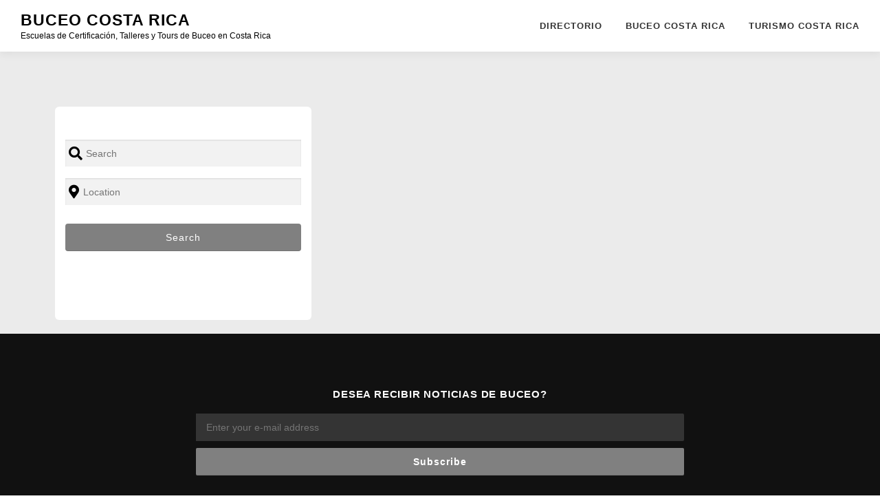

--- FILE ---
content_type: text/html; charset=UTF-8
request_url: https://buceocostarica.net/directorio/
body_size: 20157
content:
<!DOCTYPE html><html lang="en-US" prefix="og: http://ogp.me/ns#"><head>
<meta name="MobileOptimized" content="width" />
<meta name="HandheldFriendly" content="true" />
<meta name="generator" content="Drupal 8 (https://www.drupal.org)" />
<script data-no-optimize="1">var litespeed_docref=sessionStorage.getItem("litespeed_docref");litespeed_docref&&(Object.defineProperty(document,"referrer",{get:function(){return litespeed_docref}}),sessionStorage.removeItem("litespeed_docref"));</script> <meta name="MobileOptimized" content="width" /><meta name="HandheldFriendly" content="true" /><meta charset="UTF-8"><title>Directorio &#124; Buceo Costa Rica</title><meta name="robots" content="index,follow"><meta name="googlebot" content="index,follow,max-snippet:-1,max-image-preview:large,max-video-preview:-1"><meta name="bingbot" content="index,follow,max-snippet:-1,max-image-preview:large,max-video-preview:-1"><link rel="canonical" href="https://buceocostarica.net/directorio/" /><link rel="next" href="https://buceocostarica.net/directorio/page/2/" /><link rel="alternate" type="application/rss+xml" href="https://buceocostarica.net/sitemap.xml" /><meta property="og:url" content="https://buceocostarica.net/directorio/" /><meta property="og:title" content="Directorio &#124; Buceo Costa Rica" /><meta property="og:description" content="" /><meta property="og:type" content="website" /><meta property="og:site_name" content="Buceo Costa Rica" /><meta property="og:locale" content="en_US" /><meta property="twitter:url" content="https://buceocostarica.net/directorio/" /><meta property="twitter:title" content="Directorio &#124; Buceo Costa Rica" /><meta property="twitter:description" content="" /><meta property="twitter:domain" content="Buceo Costa Rica" /><meta property="twitter:card" content="summary_large_image" /><meta property="twitter:creator" content="@twitter" /><meta property="twitter:site" content="@twitter" /><script type="application/ld+json">{"@context":"https://schema.org","@graph":[{"@type":"WebSite","@id":"https://buceocostarica.net/directorio/#WebSite","url":"https://buceocostarica.net/directorio/","name":"Directorio &#124; Buceo Costa Rica","headline":"Directorio &#124; Buceo Costa Rica","mainEntityOfPage":{"@type":"WebPage","url":"https://buceocostarica.net/directorio/"},"potentialAction":{"@type":"SearchAction","target":"https://buceocostarica.net/?s={search_term_string}","query-input":"required name=search_term_string"},"image":{"@type":"ImageObject","@id":"https://buceocostarica.net/directorio/#5d0138cf29","url":"https://buceocostarica.net/storage/2021/03/101678908_2592492954357047_8325426110498078720_n.png","width":"568","height":"568"},"publisher":{"@id":"https://buceocostarica.net#organization"}}]}</script> <meta name="viewport" content="width=device-width, initial-scale=1"><link rel="profile" href="http://gmpg.org/xfn/11"><link rel='dns-prefetch' href='//www.googletagmanager.com' /><link rel='dns-prefetch' href='//fonts.googleapis.com' /><link rel="alternate" type="application/rss+xml" title="Buceo Costa Rica &raquo; Feed" href="https://buceocostarica.net/feed/" /><link rel="alternate" type="application/rss+xml" title="Buceo Costa Rica &raquo; Comments Feed" href="https://buceocostarica.net/comments/feed/" /><link rel="alternate" type="application/rss+xml" title="Buceo Costa Rica &raquo; Directorio Feed" href="https://buceocostarica.net/directorio/feed/" /><style id='wp-img-auto-sizes-contain-inline-css' type='text/css'>img:is([sizes=auto i],[sizes^="auto," i]){contain-intrinsic-size:3000px 1500px}
/*# sourceURL=wp-img-auto-sizes-contain-inline-css */</style><link rel='stylesheet' id='wp-block-library-css' href='https://buceocostarica.net/lib/css/dist/block-library/style.min.css' type='text/css' media='all' /><style id='global-styles-inline-css' type='text/css'>:root{--wp--preset--aspect-ratio--square: 1;--wp--preset--aspect-ratio--4-3: 4/3;--wp--preset--aspect-ratio--3-4: 3/4;--wp--preset--aspect-ratio--3-2: 3/2;--wp--preset--aspect-ratio--2-3: 2/3;--wp--preset--aspect-ratio--16-9: 16/9;--wp--preset--aspect-ratio--9-16: 9/16;--wp--preset--color--black: #000000;--wp--preset--color--cyan-bluish-gray: #abb8c3;--wp--preset--color--white: #ffffff;--wp--preset--color--pale-pink: #f78da7;--wp--preset--color--vivid-red: #cf2e2e;--wp--preset--color--luminous-vivid-orange: #ff6900;--wp--preset--color--luminous-vivid-amber: #fcb900;--wp--preset--color--light-green-cyan: #7bdcb5;--wp--preset--color--vivid-green-cyan: #00d084;--wp--preset--color--pale-cyan-blue: #8ed1fc;--wp--preset--color--vivid-cyan-blue: #0693e3;--wp--preset--color--vivid-purple: #9b51e0;--wp--preset--gradient--vivid-cyan-blue-to-vivid-purple: linear-gradient(135deg,rgb(6,147,227) 0%,rgb(155,81,224) 100%);--wp--preset--gradient--light-green-cyan-to-vivid-green-cyan: linear-gradient(135deg,rgb(122,220,180) 0%,rgb(0,208,130) 100%);--wp--preset--gradient--luminous-vivid-amber-to-luminous-vivid-orange: linear-gradient(135deg,rgb(252,185,0) 0%,rgb(255,105,0) 100%);--wp--preset--gradient--luminous-vivid-orange-to-vivid-red: linear-gradient(135deg,rgb(255,105,0) 0%,rgb(207,46,46) 100%);--wp--preset--gradient--very-light-gray-to-cyan-bluish-gray: linear-gradient(135deg,rgb(238,238,238) 0%,rgb(169,184,195) 100%);--wp--preset--gradient--cool-to-warm-spectrum: linear-gradient(135deg,rgb(74,234,220) 0%,rgb(151,120,209) 20%,rgb(207,42,186) 40%,rgb(238,44,130) 60%,rgb(251,105,98) 80%,rgb(254,248,76) 100%);--wp--preset--gradient--blush-light-purple: linear-gradient(135deg,rgb(255,206,236) 0%,rgb(152,150,240) 100%);--wp--preset--gradient--blush-bordeaux: linear-gradient(135deg,rgb(254,205,165) 0%,rgb(254,45,45) 50%,rgb(107,0,62) 100%);--wp--preset--gradient--luminous-dusk: linear-gradient(135deg,rgb(255,203,112) 0%,rgb(199,81,192) 50%,rgb(65,88,208) 100%);--wp--preset--gradient--pale-ocean: linear-gradient(135deg,rgb(255,245,203) 0%,rgb(182,227,212) 50%,rgb(51,167,181) 100%);--wp--preset--gradient--electric-grass: linear-gradient(135deg,rgb(202,248,128) 0%,rgb(113,206,126) 100%);--wp--preset--gradient--midnight: linear-gradient(135deg,rgb(2,3,129) 0%,rgb(40,116,252) 100%);--wp--preset--font-size--small: 13px;--wp--preset--font-size--medium: 20px;--wp--preset--font-size--large: 36px;--wp--preset--font-size--x-large: 42px;--wp--preset--spacing--20: 0.44rem;--wp--preset--spacing--30: 0.67rem;--wp--preset--spacing--40: 1rem;--wp--preset--spacing--50: 1.5rem;--wp--preset--spacing--60: 2.25rem;--wp--preset--spacing--70: 3.38rem;--wp--preset--spacing--80: 5.06rem;--wp--preset--shadow--natural: 6px 6px 9px rgba(0, 0, 0, 0.2);--wp--preset--shadow--deep: 12px 12px 50px rgba(0, 0, 0, 0.4);--wp--preset--shadow--sharp: 6px 6px 0px rgba(0, 0, 0, 0.2);--wp--preset--shadow--outlined: 6px 6px 0px -3px rgb(255, 255, 255), 6px 6px rgb(0, 0, 0);--wp--preset--shadow--crisp: 6px 6px 0px rgb(0, 0, 0);}:where(.is-layout-flex){gap: 0.5em;}:where(.is-layout-grid){gap: 0.5em;}body .is-layout-flex{display: flex;}.is-layout-flex{flex-wrap: wrap;align-items: center;}.is-layout-flex > :is(*, div){margin: 0;}body .is-layout-grid{display: grid;}.is-layout-grid > :is(*, div){margin: 0;}:where(.wp-block-columns.is-layout-flex){gap: 2em;}:where(.wp-block-columns.is-layout-grid){gap: 2em;}:where(.wp-block-post-template.is-layout-flex){gap: 1.25em;}:where(.wp-block-post-template.is-layout-grid){gap: 1.25em;}.has-black-color{color: var(--wp--preset--color--black) !important;}.has-cyan-bluish-gray-color{color: var(--wp--preset--color--cyan-bluish-gray) !important;}.has-white-color{color: var(--wp--preset--color--white) !important;}.has-pale-pink-color{color: var(--wp--preset--color--pale-pink) !important;}.has-vivid-red-color{color: var(--wp--preset--color--vivid-red) !important;}.has-luminous-vivid-orange-color{color: var(--wp--preset--color--luminous-vivid-orange) !important;}.has-luminous-vivid-amber-color{color: var(--wp--preset--color--luminous-vivid-amber) !important;}.has-light-green-cyan-color{color: var(--wp--preset--color--light-green-cyan) !important;}.has-vivid-green-cyan-color{color: var(--wp--preset--color--vivid-green-cyan) !important;}.has-pale-cyan-blue-color{color: var(--wp--preset--color--pale-cyan-blue) !important;}.has-vivid-cyan-blue-color{color: var(--wp--preset--color--vivid-cyan-blue) !important;}.has-vivid-purple-color{color: var(--wp--preset--color--vivid-purple) !important;}.has-black-background-color{background-color: var(--wp--preset--color--black) !important;}.has-cyan-bluish-gray-background-color{background-color: var(--wp--preset--color--cyan-bluish-gray) !important;}.has-white-background-color{background-color: var(--wp--preset--color--white) !important;}.has-pale-pink-background-color{background-color: var(--wp--preset--color--pale-pink) !important;}.has-vivid-red-background-color{background-color: var(--wp--preset--color--vivid-red) !important;}.has-luminous-vivid-orange-background-color{background-color: var(--wp--preset--color--luminous-vivid-orange) !important;}.has-luminous-vivid-amber-background-color{background-color: var(--wp--preset--color--luminous-vivid-amber) !important;}.has-light-green-cyan-background-color{background-color: var(--wp--preset--color--light-green-cyan) !important;}.has-vivid-green-cyan-background-color{background-color: var(--wp--preset--color--vivid-green-cyan) !important;}.has-pale-cyan-blue-background-color{background-color: var(--wp--preset--color--pale-cyan-blue) !important;}.has-vivid-cyan-blue-background-color{background-color: var(--wp--preset--color--vivid-cyan-blue) !important;}.has-vivid-purple-background-color{background-color: var(--wp--preset--color--vivid-purple) !important;}.has-black-border-color{border-color: var(--wp--preset--color--black) !important;}.has-cyan-bluish-gray-border-color{border-color: var(--wp--preset--color--cyan-bluish-gray) !important;}.has-white-border-color{border-color: var(--wp--preset--color--white) !important;}.has-pale-pink-border-color{border-color: var(--wp--preset--color--pale-pink) !important;}.has-vivid-red-border-color{border-color: var(--wp--preset--color--vivid-red) !important;}.has-luminous-vivid-orange-border-color{border-color: var(--wp--preset--color--luminous-vivid-orange) !important;}.has-luminous-vivid-amber-border-color{border-color: var(--wp--preset--color--luminous-vivid-amber) !important;}.has-light-green-cyan-border-color{border-color: var(--wp--preset--color--light-green-cyan) !important;}.has-vivid-green-cyan-border-color{border-color: var(--wp--preset--color--vivid-green-cyan) !important;}.has-pale-cyan-blue-border-color{border-color: var(--wp--preset--color--pale-cyan-blue) !important;}.has-vivid-cyan-blue-border-color{border-color: var(--wp--preset--color--vivid-cyan-blue) !important;}.has-vivid-purple-border-color{border-color: var(--wp--preset--color--vivid-purple) !important;}.has-vivid-cyan-blue-to-vivid-purple-gradient-background{background: var(--wp--preset--gradient--vivid-cyan-blue-to-vivid-purple) !important;}.has-light-green-cyan-to-vivid-green-cyan-gradient-background{background: var(--wp--preset--gradient--light-green-cyan-to-vivid-green-cyan) !important;}.has-luminous-vivid-amber-to-luminous-vivid-orange-gradient-background{background: var(--wp--preset--gradient--luminous-vivid-amber-to-luminous-vivid-orange) !important;}.has-luminous-vivid-orange-to-vivid-red-gradient-background{background: var(--wp--preset--gradient--luminous-vivid-orange-to-vivid-red) !important;}.has-very-light-gray-to-cyan-bluish-gray-gradient-background{background: var(--wp--preset--gradient--very-light-gray-to-cyan-bluish-gray) !important;}.has-cool-to-warm-spectrum-gradient-background{background: var(--wp--preset--gradient--cool-to-warm-spectrum) !important;}.has-blush-light-purple-gradient-background{background: var(--wp--preset--gradient--blush-light-purple) !important;}.has-blush-bordeaux-gradient-background{background: var(--wp--preset--gradient--blush-bordeaux) !important;}.has-luminous-dusk-gradient-background{background: var(--wp--preset--gradient--luminous-dusk) !important;}.has-pale-ocean-gradient-background{background: var(--wp--preset--gradient--pale-ocean) !important;}.has-electric-grass-gradient-background{background: var(--wp--preset--gradient--electric-grass) !important;}.has-midnight-gradient-background{background: var(--wp--preset--gradient--midnight) !important;}.has-small-font-size{font-size: var(--wp--preset--font-size--small) !important;}.has-medium-font-size{font-size: var(--wp--preset--font-size--medium) !important;}.has-large-font-size{font-size: var(--wp--preset--font-size--large) !important;}.has-x-large-font-size{font-size: var(--wp--preset--font-size--x-large) !important;}
/*# sourceURL=global-styles-inline-css */</style><style id='classic-theme-styles-inline-css' type='text/css'>/*! This file is auto-generated */
.wp-block-button__link{color:#fff;background-color:#32373c;border-radius:9999px;box-shadow:none;text-decoration:none;padding:calc(.667em + 2px) calc(1.333em + 2px);font-size:1.125em}.wp-block-file__button{background:#32373c;color:#fff;text-decoration:none}
/*# sourceURL=/wp-includes/css/classic-themes.min.css */</style><link rel='stylesheet' id='onepress-animate-css' href='https://buceocostarica.net/core/views/5f048cb984/assets/css/animate.min.css' type='text/css' media='all' /><link rel='stylesheet' id='onepress-fa-css' href='https://buceocostarica.net/core/views/5f048cb984/assets/fontawesome-v6/css/all.min.css' type='text/css' media='all' /><link rel='stylesheet' id='onepress-fa-shims-css' href='https://buceocostarica.net/core/views/5f048cb984/assets/fontawesome-v6/css/v4-shims.min.css' type='text/css' media='all' /><link rel='stylesheet' id='onepress-bootstrap-css' href='https://buceocostarica.net/core/views/5f048cb984/assets/css/bootstrap.min.css' type='text/css' media='all' /><link rel='stylesheet' id='onepress-style-css' href='https://buceocostarica.net/core/views/5f048cb984/design.css' type='text/css' media='all' /><style id='onepress-style-inline-css' type='text/css'>#main .video-section section.hero-slideshow-wrapper{background:transparent}.hero-slideshow-wrapper:after{position:absolute;top:0px;left:0px;width:100%;height:100%;background-color:rgba(0,0,0,0.3);display:block;content:""}#parallax-hero .jarallax-container .parallax-bg:before{background-color:rgba(0,0,0,0.3)}.body-desktop .parallax-hero .hero-slideshow-wrapper:after{display:none!important}#parallax-hero>.parallax-bg::before{background-color:rgba(0,0,0,0.3);opacity:1}.body-desktop .parallax-hero .hero-slideshow-wrapper:after{display:none!important}.hero-content-style1 .morphext{color:#22acd6}#footer-widgets{}.gallery-carousel .g-item{padding:0px 1px}.gallery-carousel-wrap{margin-left:-1px;margin-right:-1px}.gallery-grid .g-item,.gallery-masonry .g-item .inner{padding:1px}.gallery-grid-wrap,.gallery-masonry-wrap{margin-left:-1px;margin-right:-1px}.gallery-justified-wrap{margin-left:-2px;margin-right:-2px}
/*# sourceURL=onepress-style-inline-css */</style><link rel='stylesheet' id='onepress-gallery-lightgallery-css' href='https://buceocostarica.net/core/views/5f048cb984/assets/css/lightgallery.css' type='text/css' media='all' /> <script type="litespeed/javascript" data-src="https://buceocostarica.net/lib/js/jquery/jquery.min.js" id="jquery-core-js"></script> <script type="litespeed/javascript" data-src="https://buceocostarica.net/lib/js/jquery/jquery-migrate.min.js" id="jquery-migrate-js"></script> <script type="litespeed/javascript" data-src="https://www.googletagmanager.com/gtag/js?id=GT-NGWVS29" id="google_gtagjs-js"></script> <script id="google_gtagjs-js-after" type="litespeed/javascript">window.dataLayer=window.dataLayer||[];function gtag(){dataLayer.push(arguments)}
gtag("set","linker",{"domains":["buceocostarica.net"]});gtag("js",new Date());gtag("set","developer_id.dZTNiMT",!0);gtag("config","GT-NGWVS29")</script> <script defer src="https://www.webforce.digital/analytics/pixel/Di5w22IzP1NHVSQ0"></script> <style type="text/css">/* Add your CSS code here.

For example:
.example {
    color: red;
}

For brushing up on your CSS knowledge, check out http://www.w3schools.com/css/css_syntax.asp

End of comment */ 

.bottomline .orderby {display:none;}
.submit-nex-form .email {border:none;}</style><style type="text/css">.recentcomments a{display:inline !important;padding:0 !important;margin:0 !important;}</style><link rel='stylesheet' id='iv-bootstrap-4-css' href='https://buceocostarica.net/core/modules/a55e87ffee/admin/files/css/iv-bootstrap-4.css' type='text/css' media='all' /><link rel='stylesheet' id='iv_directories-style-110-css' href='https://buceocostarica.net/core/modules/a55e87ffee/admin/files/css/listing_style_7.css' type='text/css' media='all' /><link rel='stylesheet' id='iv_directories-style-111-css' href='https://buceocostarica.net/core/modules/a55e87ffee/admin/files/css/bootstrap-tagsinput.css' type='text/css' media='all' /><link rel='stylesheet' id='colorbox-css' href='https://buceocostarica.net/core/modules/a55e87ffee/admin/files/css/colorbox.css' type='text/css' media='all' /><link rel='stylesheet' id='epdirpro-stylejqueryUI-666-css' href='https://buceocostarica.net/core/modules/a55e87ffee/admin/files/css/jquery-ui.css' type='text/css' media='all' /><link rel='stylesheet' id='ep-style-font-awesome-css' href='https://buceocostarica.net/core/modules/a55e87ffee/admin/files/css/all.min.css' type='text/css' media='all' /><link rel='stylesheet' id='iv_property-style-111-css' href='https://buceocostarica.net/core/modules/a55e87ffee/admin/files/css/slider-search.css' type='text/css' media='all' /></head><body class="archive post-type-archive post-type-archive-directorio wp-theme-onepress"><div id="page" class="hfeed site">
<a class="skip-link screen-reader-text" href="#content">Skip to content</a><div id="header-section" class="h-on-top no-transparent"><header id="masthead" class="site-header header-full-width is-sticky no-scroll no-t h-on-top" role="banner"><div class="container"><div class="site-branding"><div class="site-brand-inner no-logo-img has-title has-desc"><p class="site-title"><a class="site-text-logo" href="https://buceocostarica.net/" rel="home">Buceo Costa Rica</a></p><p class="site-description">Escuelas de Certificación, Talleres y Tours de Buceo en Costa Rica</p></div></div><div class="header-right-wrapper">
<a href="#0" id="nav-toggle">Menu<span></span></a><nav id="site-navigation" class="main-navigation" role="navigation"><ul class="onepress-menu"><li id="menu-item-1601" class="menu-item menu-item-type-custom menu-item-object-custom current-menu-item menu-item-1601"><a href="/directorio" aria-current="page">Directorio</a></li><li id="menu-item-1592" class="menu-item menu-item-type-post_type menu-item-object-page menu-item-home menu-item-1592"><a href="https://buceocostarica.net/">Buceo Costa Rica</a></li><li id="menu-item-1761" class="menu-item menu-item-type-custom menu-item-object-custom menu-item-1761"><a href="https://ticoturismo.com">Turismo Costa Rica</a></li></ul></nav></div></div></header></div><style>.fa{
    font: normal normal normal 14px/1 FontAwesome !important;
	}
	.item{
	background:#fff!important;
	}
	.facet-parent {
	background:#fff!important;
	}
	.bootstrap-wrapper, .bg{
	background:#EBEBEB !important;
	}</style><div class="bootstrap-wrapper"><div class="container px-0"><section class="whole-container"><div class="row bottomline-parent"><div class="col-lg-4 facet-parent h-50 mh-auto"><form method="POST" role="form"  ><div class="row px-0 m-0"><div class="form-group col-sm-12 mt-4 mt-md-5 px-0"><div class="inner-addon left-addon mx-0 d-flex align-items-center">
<span class="glyphicon"><i class="fas fa-search"></i></span>
<input type="text"  value="" class="" id="dirsearch" name="dirsearch" placeholder="Search"/>
<input type="hidden"  value=""  id="dirsearchtype" name="dirsearchtype"/></div></div><div class="form-group col-sm-12  px-0"><div class="inner-addon right-addon d-flex align-items-center">
<span class="glyphicon"><i class="fas fa-map-marker-alt"></i></span>
<input type="text" class="" value="" placeholder="Location" id="location" name="location"  />
<input type="hidden"  value=""  id="locationtype" name="locationtype"/></div></div></div>
<input id="submitbtn" type="submit" name="top-search" value="Search" class="btn btn-block"></form> <script type="litespeed/javascript">jQuery(function(){jQuery.widget("custom.catcomplete",jQuery.ui.autocomplete,{_create:function(){this._super();this.widget().menu("option","items","> :not(.ui-autocomplete-category)")},_renderMenu:function(ul,items){var that=this,currentCategory="";jQuery.each(items,function(index,item){var li;if(item.category!=currentCategory){ul.append("<li class='ui-autocomplete-category'>"+item.category+"</li>");currentCategory=item.category}
li=that._renderItemData(ul,item);if(item.category){li.attr("aria-label",item.category+" : "+item.label)}})}});var data=[{"label":"Centro De Buceo[6]","value":"Centro De Buceo","category":"Servicios"},{"label":"Escuela de Buceo[4]","value":"Escuela de Buceo","category":"Servicios"},{"label":"Taller de Buceo[9]","value":"Taller de Buceo","category":"Servicios"},{"label":"Tours de Buceo[16]","value":"Tours de Buceo","category":"Servicios"},{"label":"Andy's Diving Costa rica","value":"Andy's Diving Costa rica","category":"Title"},{"label":"Aquamar Profesionales del Buceo","value":"Aquamar Profesionales del Buceo","category":"Title"},{"label":"B.A Divers","value":"B.A Divers","category":"Title"},{"label":"Be Water Diving","value":"Be Water Diving","category":"Title"},{"label":"Bill Beard's","value":"Bill Beard's","category":"Title"},{"label":"Brindisi Group","value":"Brindisi Group","category":"Title"},{"label":"Buceo Gavilana","value":"Buceo Gavilana","category":"Title"},{"label":"Ca\u00f1o Divers Diving Center","value":"Ca\u00f1o Divers Diving Center","category":"Title"},{"label":"Centro de Aventura Oce\u00e1nica","value":"Centro de Aventura Oce\u00e1nica","category":"Title"},{"label":"Costa Rica Dive and Surf","value":"Costa Rica Dive and Surf","category":"Title"},{"label":"Costa Rica Divers","value":"Costa Rica Divers","category":"Title"},{"label":"COSTA RICA VIAJEROS Agencia de Viajes y Buceo","value":"COSTA RICA VIAJEROS Agencia de Viajes y Buceo","category":"Title"},{"label":"Deep Blue Diving","value":"Deep Blue Diving","category":"Title"},{"label":"Dive Costa Rica","value":"Dive Costa Rica","category":"Title"},{"label":"Dive With Jose Costa Rica","value":"Dive With Jose Costa Rica","category":"Title"},{"label":"Diving Mania","value":"Diving Mania","category":"Title"},{"label":"El Parais Azul","value":"El Parais Azul","category":"Title"},{"label":"Free Dive Costa Rica","value":"Free Dive Costa Rica","category":"Title"},{"label":"Iguana Divers","value":"Iguana Divers","category":"Title"},{"label":"Jaco Guides","value":"Jaco Guides","category":"Title"},{"label":"Mad About Diving","value":"Mad About Diving","category":"Title"},{"label":"Mundo Acu\u00e1tico","value":"Mundo Acu\u00e1tico","category":"Title"},{"label":"Oceans Unlimetd","value":"Oceans Unlimetd","category":"Title"},{"label":"One Love Ocean Divers","value":"One Love Ocean Divers","category":"Title"},{"label":"Rica Free Divers","value":"Rica Free Divers","category":"Title"},{"label":"Rich Coast Diving","value":"Rich Coast Diving","category":"Title"},{"label":"Rocket Frog Divers","value":"Rocket Frog Divers","category":"Title"},{"label":"Scuba and Snuba of Costa Rica","value":"Scuba and Snuba of Costa Rica","category":"Title"},{"label":"Scuba Dive Costa Rica","value":"Scuba Dive Costa Rica","category":"Title"},{"label":"Sirenas Diving Costa Rica","value":"Sirenas Diving Costa Rica","category":"Title"},{"label":"Snorkel AdventureCR","value":"Snorkel AdventureCR","category":"Title"},{"label":"TamaDive","value":"TamaDive","category":"Title"},{"label":"Tamarindo Diving Center Davide Gabbi","value":"Tamarindo Diving Center Davide Gabbi","category":"Title"},{"label":"Travel Excellence","value":"Travel Excellence","category":"Title"},{"label":"Undersea Hunter","value":"Undersea Hunter","category":"Title"}];jQuery("#dirsearch").catcomplete({delay:0,minLength:0,source:data,select:function(e,ui){jQuery("#dirsearchtype").val(ui.item.category)}});var data=[{"label":"Geroma","value":"Geroma","category":"Area"},{"label":"Rorhmoser","value":"Rorhmoser","category":"Ciudad"},{"label":"San Pedro","value":"San Pedro","category":"Ciudad"},{"label":"Playas del Coco","value":"Playas del Coco","category":"Ciudad"},{"label":"Rio Segundo","value":"Rio Segundo","category":"Ciudad"},{"label":"Tamarindo\/ Flamigo\/ Potrero","value":"Tamarindo\/ Flamigo\/ Potrero","category":"Ciudad"},{"label":"Quepos","value":"Quepos","category":"Ciudad"},{"label":"Playa Uvita\/Dominical","value":"Playa Uvita\/Dominical","category":"Ciudad"},{"label":"Tamarindo","value":"Tamarindo","category":"Ciudad"},{"label":"Playa del Coco","value":"Playa del Coco","category":"Ciudad"},{"label":"La Fortuna","value":"La Fortuna","category":"Ciudad"},{"label":"Punta Leona","value":"Punta Leona","category":"Ciudad"},{"label":"Uvita","value":"Uvita","category":"Ciudad"},{"label":"San Pablo","value":"San Pablo","category":"Ciudad"},{"label":"Jac\u00f3","value":"Jac\u00f3","category":"Ciudad"},{"label":"El Cocal","value":"El Cocal","category":"Ciudad"},{"label":"San Roque","value":"San Roque","category":"Ciudad"},{"label":"Samara","value":"Samara","category":"Ciudad"},{"label":"San Jos\u00e9","value":"San Jos\u00e9","category":"Ciudad"},{"label":"Santa Teresa","value":"Santa Teresa","category":"Ciudad"},{"label":"Playa Potrero","value":"Playa Potrero","category":"Ciudad"},{"label":"Flamingo","value":"Flamingo","category":"Ciudad"},{"label":"Peninsula de Osa","value":"Peninsula de Osa","category":"Ciudad"},{"label":"Playa Hermosa","value":"Playa Hermosa","category":"Ciudad"},{"label":"Playa Garza","value":"Playa Garza","category":"Ciudad"}];jQuery("#location").catcomplete({delay:0,minLength:0,source:data,select:function(e,ui){jQuery("#locationtype").val(ui.item.category)}})})</script> <div class="filter">
Filter Search <i class="fas fa-align-left"></i></div><div id=facets></div></div><div class="col-lg-8 result-parent"><div id="results" class="row"></div></div></div></section></div></div><footer id="colophon" class="site-footer" role="contentinfo"><div class="footer-connect"><div class="container"><div class="row"><div class="col-md-8 offset-md-2 col-sm-12 offset-md-0"><div class="footer-subscribe"><h5 class="follow-heading">Desea Recibir Noticias de Buceo?</h5><form novalidate="" target="_blank" class="" name="mc-embedded-subscribe-form" id="mc-embedded-subscribe-form" method="post"
action="https://buceocostarica.us5.list-manage.com/subscribe/post?u=0e24e680bc3b477d98f88a0ec&#038;id=948e8e9554">
<input type="text" placeholder="Enter your e-mail address" id="mce-EMAIL" class="subs_input" name="EMAIL" value="">
<input type="submit" class="subs-button" value="Subscribe" name="subscribe"></form></div></div></div></div></div><div class="site-info"><div class="container"><div class="btt">
<a class="back-to-top" href="#page" title="Back To Top"><i class="fa fa-angle-double-up wow flash" data-wow-duration="2s"></i></a></div>
Copyright &copy; 2026 Buceo Costa Rica			<span class="sep"> &ndash; </span>
<a href="https://www.famethemes.com/themes/onepress">OnePress</a> theme by FameThemes</div></div></footer></div> <script type="speculationrules">{"prefetch":[{"source":"document","where":{"and":[{"href_matches":"/*"},{"not":{"href_matches":["/wp-*.php","/wp-admin/*","/wp-content/uploads/*","/wp-content/*","/wp-content/plugins/*","/wp-content/themes/onepress/*","/*\\?(.+)"]}},{"not":{"selector_matches":"a[rel~=\"nofollow\"]"}},{"not":{"selector_matches":".no-prefetch, .no-prefetch a"}}]},"eagerness":"conservative"}]}</script> <script type="litespeed/javascript" data-src="https://buceocostarica.net/lib/js/jquery/ui/core.min.js" id="jquery-ui-core-js"></script> <script type="litespeed/javascript" data-src="https://buceocostarica.net/lib/js/jquery/ui/menu.min.js" id="jquery-ui-menu-js"></script> <script type="litespeed/javascript" data-src="https://buceocostarica.net/lib/js/dist/dom-ready.min.js" id="wp-dom-ready-js"></script> <script type="litespeed/javascript" data-src="https://buceocostarica.net/lib/js/dist/hooks.min.js" id="wp-hooks-js"></script> <script type="litespeed/javascript" data-src="https://buceocostarica.net/lib/js/dist/i18n.min.js" id="wp-i18n-js"></script> <script id="wp-i18n-js-after" type="litespeed/javascript">wp.i18n.setLocaleData({'text direction\u0004ltr':['ltr']})</script> <script type="litespeed/javascript" data-src="https://buceocostarica.net/lib/js/dist/a11y.min.js" id="wp-a11y-js"></script> <script type="litespeed/javascript" data-src="https://buceocostarica.net/lib/js/jquery/ui/autocomplete.min.js" id="jquery-ui-autocomplete-js"></script> <script id="onepress-theme-js-extra" type="litespeed/javascript">var onepress_js_settings={"onepress_disable_animation":"","onepress_disable_sticky_header":"","onepress_vertical_align_menu":"","hero_animation":"flipInX","hero_speed":"7000","hero_fade":"750","submenu_width":"0","hero_duration":"7000","hero_disable_preload":"","disabled_google_font":"","is_home":"","gallery_enable":"","is_rtl":"","parallax_speed":"0.5"}</script> <script type="litespeed/javascript" data-src="https://buceocostarica.net/core/views/5f048cb984/assets/js/theme-all.min.js" id="onepress-theme-js"></script> <script type="litespeed/javascript" data-src="https://buceocostarica.net/core/modules/a55e87ffee/admin/files/js/typehead.bundle.js" id="typehead-js"></script> <script type="litespeed/javascript" data-src="https://buceocostarica.net/core/modules/a55e87ffee/admin/files/js/jquery.colorbox-min.js" id="colorbox-js"></script> <script type="litespeed/javascript" data-src="https://buceocostarica.net/core/modules/a55e87ffee/admin/files/js/underscore-1.1.7.js" id="iv_directory-ar-script-29-js"></script> <script type="litespeed/javascript" data-src="https://buceocostarica.net/core/modules/a55e87ffee/admin/files/js/popper.min.js" id="iv_directory-ar-script-32-js"></script> <script type="litespeed/javascript" data-src="https://buceocostarica.net/core/modules/a55e87ffee/admin/files/js/bootstrap.min-4.js" id="iv-bootstrap-4-js-js"></script> <script id="iv_directory-ar-script-30-js-extra" type="litespeed/javascript">var dirpro_data={"ajaxurl":"https://buceocostarica.net/wp-admin/admin-ajax.php","loadmore":"Load More","nolisting":"Sorry, but no items match these criteria","Sortby":"Sort by","Results":"Results","Deselect":"Deselect all filters","perpage":"20"}</script> <script type="litespeed/javascript" data-src="https://buceocostarica.net/core/modules/a55e87ffee/admin/files/js/facetedsearch.js" id="iv_directory-ar-script-30-js"></script> <script id="iv_directory-ar-script-27-js-extra" type="litespeed/javascript">var dirpro_data={"ajaxurl":"https://buceocostarica.net/wp-admin/admin-ajax.php","loading_image":"\u003Cimg src=\"https://buceocostarica.net/core/modules/a55e87ffee/admin/files/images/loader.gif\"\u003E","wp_iv_directories_URLPATH":"https://buceocostarica.net/core/modules/a55e87ffee/","current_user_id":"0","facets_json":"{\"category\":\"Servicios\",\"location\":\"Ciudad\",\"state\":\"Provincia\"}","dirpro_items":"[{\"featured\":\"Featured\",\"id\":1671,\"link\":\"https:\\/\\/buceocostarica.net\\/directorio\\/dive-costa-rica\\/\",\"title\":\"Dive Costa Rica\",\"imageURL\":\"https:\\/\\/buceocostarica.net\\/wp-content\\/uploads\\/2021\\/03\\/90959773_2941294289250152_1670603366016745472_n.png\",\"category\":[],\"dir_top_img\":\"yes\",\"review_show\":\"no\",\"phone\":\"(+506) 8717-2883\",\"email\":\"\",\"call_button\":\"yes\",\"email_button\":\"yes\",\"sms_button\":\"no\",\"address\":\"Garabito, Punta Leona, Hotel y Club Punta Leona.\",\"city\":\"Punta Leona\",\"state\":\"Puntarenas\",\"zipcode\":\"\",\"country\":\"Costa Rica\",\"location\":[\"Punta Leona\"]},{\"featured\":\"Featured\",\"id\":1661,\"link\":\"https:\\/\\/buceocostarica.net\\/directorio\\/free-dive-costa-rica\\/\",\"title\":\"Free Dive Costa Rica\",\"imageURL\":\"https:\\/\\/buceocostarica.net\\/wp-content\\/uploads\\/2021\\/03\\/69686369_1148792698638750_2877393540155965440_n-1024x1024.png\",\"category\":[\"Centro De Buceo\"],\"dir_top_img\":\"yes\",\"review_show\":\"no\",\"phone\":\"(+506) 82531290\",\"email\":\"\",\"call_button\":\"yes\",\"email_button\":\"yes\",\"sms_button\":\"no\",\"address\":\"Centro Comercial plaza Conchal, local B8\",\"city\":\"Tamarindo\",\"state\":\"Guanacaste\",\"zipcode\":\"\",\"country\":\"Costa Rica\",\"location\":[\"Tamarindo\"]},{\"featured\":\"Featured\",\"id\":1603,\"link\":\"https:\\/\\/buceocostarica.net\\/directorio\\/divingmania\\/\",\"title\":\"Diving Mania\",\"imageURL\":\"https:\\/\\/buceocostarica.net\\/wp-content\\/uploads\\/2021\\/03\\/diving-mania.jpg\",\"category\":[],\"dir_top_img\":\"yes\",\"review_show\":\"no\",\"phone\":\"+50688333419\",\"email\":\"\",\"call_button\":\"yes\",\"email_button\":\"yes\",\"sms_button\":\"no\",\"address\":\"Calle Alexander Humboldt, Geroma, San Jos\\u00e9 Province, San Jos\\u00e9\",\"area\":\"Geroma\",\"city\":\"Rorhmoser\",\"state\":\"San Jos\\u00e9\",\"zipcode\":\"\",\"country\":\"Costa Rica\",\"location\":[\"Rorhmoser\"]},{\"id\":1708,\"link\":\"https:\\/\\/buceocostarica.net\\/directorio\\/iguana-divers\\/\",\"title\":\"Iguana Divers\",\"dir_top_img\":\"yes\",\"imageURL\":\"https:\\/\\/buceocostarica.net\\/wp-content\\/uploads\\/2021\\/04\\/10897771_364900980348804_2043279317783668125_n.png\",\"category\":[\"Centro De Buceo\",\"Taller de Buceo\",\"Tours de Buceo\"],\"review_show\":\"no\",\"phone\":\"(+506) 8438 5887\",\"email\":\"\",\"web\":\"www.iguanadivers.com\\/\",\"call_button\":\"yes\",\"email_button\":\"yes\",\"sms_button\":\"no\",\"address\":\"Plaza Kahuna 450 m Norte de la cancha de futbol en Santa Teresa\",\"city\":\"Santa teresa\",\"state\":\"Puntarenas\",\"country\":\"COSTA RICA\",\"location\":\"Santa Teresa\"},{\"id\":1700,\"link\":\"https:\\/\\/buceocostarica.net\\/directorio\\/andys-diving-costa-rica\\/\",\"title\":\"Andy's Diving Costa rica\",\"dir_top_img\":\"yes\",\"imageURL\":\"https:\\/\\/buceocostarica.net\\/wp-content\\/uploads\\/2021\\/04\\/10550083_276897632502226_7733150295720521684_o-1024x768.jpg\",\"category\":[\"Taller de Buceo\",\"Tours de Buceo\"],\"review_show\":\"no\",\"phone\":\"(+506) 8719 7856\",\"email\":\"\",\"web\":\"andysdivingcostarica.com\\/\",\"call_button\":\"yes\",\"email_button\":\"yes\",\"sms_button\":\"no\",\"address\":\"Cerca del Hotel Bah\\u00eda\",\"city\":\"Samara\",\"state\":\"Guanacaste\",\"country\":\"COSTA RICA\",\"location\":\"Samara\"},{\"id\":1718,\"link\":\"https:\\/\\/buceocostarica.net\\/directorio\\/costa-rica-viajeros-agencia-de-viajes-y-buceo\\/\",\"title\":\"COSTA RICA VIAJEROS Agencia de Viajes y Buceo\",\"dir_top_img\":\"yes\",\"imageURL\":\"https:\\/\\/buceocostarica.net\\/wp-content\\/uploads\\/2021\\/04\\/11061726_758463137590853_7980493004767548528_o-1024x768.jpg\",\"category\":[\"Tours de Buceo\"],\"review_show\":\"no\",\"phone\":\"(+506) 8380 7206\",\"email\":\"\",\"web\":\"costa-rica-viajeros.negocio.site\\/\",\"call_button\":\"yes\",\"email_button\":\"yes\",\"sms_button\":\"no\",\"address\":\"Terminal de Cruceros\",\"city\":\"\",\"state\":\"Lim\\u00f3n\",\"country\":\"COSTA RICA\"},{\"id\":1643,\"link\":\"https:\\/\\/buceocostarica.net\\/directorio\\/travel-excellence\\/\",\"title\":\"Travel Excellence\",\"dir_top_img\":\"yes\",\"imageURL\":\"https:\\/\\/buceocostarica.net\\/wp-content\\/uploads\\/2021\\/09\\/travel-excellence.jpg\",\"category\":[],\"review_show\":\"no\",\"phone\":\"+(506) 2523-9100\",\"email\":\"\",\"web\":\"www.travelexcellence.com\\/es\\/costa-rica-guide\\/costa-rica-scuba-diving\\/\",\"call_button\":\"yes\",\"email_button\":\"yes\",\"sms_button\":\"no\",\"address\":\"Local G, 13B, Oficentro Plaza Aeropuerto\",\"city\":\"Rio segundo\",\"state\":\"Alajuela\",\"country\":\"COSTA RICA\",\"location\":\"Rio Segundo\"},{\"id\":1696,\"link\":\"https:\\/\\/buceocostarica.net\\/directorio\\/undersea-hunter\\/\",\"title\":\"Undersea Hunter\",\"dir_top_img\":\"yes\",\"imageURL\":\"https:\\/\\/buceocostarica.net\\/wp-content\\/uploads\\/2021\\/09\\/tours-buceo-costarica-1024x683.jpg\",\"category\":[\"Tours de Buceo\"],\"review_show\":\"no\",\"phone\":\"(+506) 2228 6613\",\"email\":\"\",\"web\":\"www.underseahunter.com\\/\",\"call_button\":\"yes\",\"email_button\":\"yes\",\"sms_button\":\"no\",\"address\":\"Mule Galmar De la Gasolinera El Cocal 250m norte,\",\"city\":\"El cocal\",\"state\":\"Puntarenas\",\"country\":\"COSTA RICA\",\"location\":\"El Cocal\"},{\"id\":1663,\"link\":\"https:\\/\\/buceocostarica.net\\/directorio\\/sirenas-diving-costa-rica\\/\",\"title\":\"Sirenas Diving Costa Rica\",\"dir_top_img\":\"yes\",\"imageURL\":\"https:\\/\\/buceocostarica.net\\/wp-content\\/uploads\\/2021\\/03\\/19424044_1267486516682546_8090560271311121630_n.png\",\"category\":[\"Escuela de Buceo\",\"Tours de Buceo\"],\"review_show\":\"no\",\"phone\":\"(+506) 8481 0663\",\"email\":\"\",\"web\":\"www.sirenasdivingcostarica.com\\/\",\"call_button\":\"yes\",\"email_button\":\"yes\",\"sms_button\":\"no\",\"address\":\"Playa del Coco, Golfo del Papagayo\",\"city\":\"Playa del coco\",\"state\":\"Guanacaste\",\"country\":\"COSTA RICA\",\"location\":\"Playa Del Coco\"},{\"id\":1646,\"link\":\"https:\\/\\/buceocostarica.net\\/directorio\\/rich-coast-diving\\/\",\"title\":\"Rich Coast Diving\",\"dir_top_img\":\"yes\",\"imageURL\":\"https:\\/\\/buceocostarica.net\\/wp-content\\/uploads\\/2021\\/03\\/Rich.jpg\",\"category\":[],\"review_show\":\"no\",\"phone\":\"(+506) 26700176\",\"email\":\"\",\"web\":\"richcoastdiving.com\\/\",\"call_button\":\"yes\",\"email_button\":\"yes\",\"sms_button\":\"no\",\"address\":\"Calle central 5019 El Coco.\",\"city\":\"Playas del coco\",\"state\":\"Guanacaste\",\"country\":\"COSTA RICA\",\"location\":\"Playas Del Coco\"},{\"id\":1637,\"link\":\"https:\\/\\/buceocostarica.net\\/directorio\\/deep-blue-diving\\/\",\"title\":\"Deep Blue Diving\",\"dir_top_img\":\"yes\",\"imageURL\":\"https:\\/\\/buceocostarica.net\\/wp-content\\/uploads\\/2021\\/03\\/deep-blue-1024x1024.jpg\",\"category\":[],\"review_show\":\"no\",\"phone\":\"(+506) 26701004\",\"email\":\"\",\"web\":\"www.deepblue-diving.com\\/es\\/\",\"call_button\":\"yes\",\"email_button\":\"yes\",\"sms_button\":\"no\",\"address\":\"Playas del Coco , Guanacaste. Esquina calle La Chorrera y Cangrejo\",\"city\":\"Playas del coco\",\"state\":\"Guanacaste\",\"country\":\"COSTA RICA\",\"location\":\"Playas Del Coco\"},{\"id\":1653,\"link\":\"https:\\/\\/buceocostarica.net\\/directorio\\/rica-free-divers\\/\",\"title\":\"Rica Free Divers\",\"dir_top_img\":\"yes\",\"imageURL\":\"https:\\/\\/buceocostarica.net\\/wp-content\\/uploads\\/2021\\/09\\/rica-free-divers.jpg\",\"category\":[],\"review_show\":\"no\",\"phone\":\"(+506) 8725 4908\",\"email\":\"\",\"web\":\"ricafreedivers.com\\/?fbclid=IwAR22ejdthBrQJiPReBuI3Z9sWAxju_9kPjZ1oIAeIapfaequfeAmktX5biQ\",\"call_button\":\"yes\",\"email_button\":\"yes\",\"sms_button\":\"no\",\"address\":\"Marina pez Vela,\",\"city\":\"Quepos\",\"state\":\"Puntarenas\",\"country\":\"COSTA RICA\",\"location\":\"Quepos\"},{\"id\":1704,\"link\":\"https:\\/\\/buceocostarica.net\\/directorio\\/aquamar-profesionales-del-buceo\\/\",\"title\":\"Aquamar Profesionales del Buceo\",\"dir_top_img\":\"yes\",\"imageURL\":\"https:\\/\\/buceocostarica.net\\/wp-content\\/uploads\\/2021\\/03\\/44679_357120107728202_1579664603_n.png\",\"category\":[\"Escuela de Buceo\",\"Tours de Buceo\"],\"review_show\":\"no\",\"phone\":\"(+506) 8302 0578\",\"email\":\"\",\"web\":\"www.aquamarcr.com\\/\",\"call_button\":\"yes\",\"email_button\":\"yes\",\"sms_button\":\"no\",\"address\":\"Av. 12, Gonz\\u00e1lez Lahmann,\",\"city\":\"San jos\\u00e9\",\"state\":\"San Jos\\u00e9\",\"country\":\"COSTA RICA\",\"location\":\"San Jos\\u00e9\"},{\"id\":1667,\"link\":\"https:\\/\\/buceocostarica.net\\/directorio\\/bill-beards\\/\",\"title\":\"Bill Beard's\",\"dir_top_img\":\"yes\",\"imageURL\":\"https:\\/\\/buceocostarica.net\\/wp-content\\/uploads\\/2021\\/03\\/86705939_2902628039800763_2534997188245716992_n.png\",\"category\":[],\"review_show\":\"no\",\"phone\":\"1-954-4535044\",\"email\":\"\",\"web\":\"www.billbeardcostarica.com\\/\",\"call_button\":\"yes\",\"email_button\":\"yes\",\"sms_button\":\"no\",\"address\":\"La Fortuna, Av. 331, Provincia de Alajuela, San Carlos, 21007\",\"city\":\"La fortuna\",\"state\":\"Alajuela\",\"country\":\"COSTA RICA\",\"location\":\"La Fortuna\"},{\"id\":1706,\"link\":\"https:\\/\\/buceocostarica.net\\/directorio\\/mad-about-diving\\/\",\"title\":\"Mad About Diving\",\"dir_top_img\":\"yes\",\"imageURL\":\"https:\\/\\/buceocostarica.net\\/wp-content\\/uploads\\/2021\\/04\\/163727_181172058574408_5360317_n.jpg\",\"category\":[\"Taller de Buceo\",\"Tours de Buceo\"],\"review_show\":\"no\",\"phone\":\"(+506) 2743 8019\",\"email\":\"\",\"web\":\"www.madaboutdivingcr.com\\/\",\"call_button\":\"yes\",\"email_button\":\"yes\",\"sms_button\":\"no\",\"address\":\"\",\"city\":\"Uvita\",\"state\":\"Puntarenas\",\"country\":\"COSTA RICA\",\"location\":\"Uvita\"},{\"id\":1645,\"link\":\"https:\\/\\/buceocostarica.net\\/directorio\\/snorkel-adventurecr\\/\",\"title\":\"Snorkel AdventureCR\",\"dir_top_img\":\"yes\",\"imageURL\":\"https:\\/\\/buceocostarica.net\\/wp-content\\/uploads\\/2021\\/03\\/snorkel.jpg\",\"category\":[],\"review_show\":\"no\",\"phone\":\"+(506) 27740001\",\"email\":\"\",\"web\":\"snorkeladventurecr.com\\/\",\"call_button\":\"yes\",\"email_button\":\"yes\",\"sms_button\":\"no\",\"address\":\"Quepos, Costa Rica.\",\"city\":\"Quepos\",\"state\":\"Puntarenas\",\"country\":\"COSTA RICA\",\"location\":\"Quepos\"},{\"id\":1712,\"link\":\"https:\\/\\/buceocostarica.net\\/directorio\\/dive-with-jose-costa-rica\\/\",\"title\":\"Dive With Jose Costa Rica\",\"dir_top_img\":\"yes\",\"imageURL\":\"https:\\/\\/buceocostarica.net\\/wp-content\\/uploads\\/2021\\/03\\/18274707_1264666476914729_7531714798490491216_n.jpg\",\"category\":[\"Taller de Buceo\",\"Tours de Buceo\"],\"review_show\":\"no\",\"phone\":\"(+506) 8673 1765\",\"email\":\"\",\"web\":\"www.divewithjose.com\\/\",\"call_button\":\"yes\",\"email_button\":\"yes\",\"sms_button\":\"no\",\"address\":\"Playa Flamingo\",\"city\":\"Flamingo\",\"state\":\"Guanacaste\",\"country\":\"COSTA RICA\",\"location\":\"Flamingo\"},{\"id\":1723,\"link\":\"https:\\/\\/buceocostarica.net\\/directorio\\/buceo-gavilana\\/\",\"title\":\"Buceo Gavilana\",\"dir_top_img\":\"yes\",\"imageURL\":\"https:\\/\\/buceocostarica.net\\/wp-content\\/uploads\\/2021\\/04\\/11167656_700438256722684_6440652261265014213_n.jpg\",\"category\":[\"Tours de Buceo\"],\"review_show\":\"no\",\"phone\":\"(+506) 8976 0599\",\"email\":\"\",\"web\":\"buceogavilana.com\\/\",\"call_button\":\"yes\",\"email_button\":\"yes\",\"sms_button\":\"no\",\"address\":\"200m norte hotel helios \\\"Las delicias de Garza\\\", Nicoya\",\"city\":\"Playa garza\",\"state\":\"Guanacaste\",\"country\":\"COSTA RICA\",\"location\":\"Playa Garza\"},{\"id\":1649,\"link\":\"https:\\/\\/buceocostarica.net\\/directorio\\/brindisi-group\\/\",\"title\":\"Brindisi Group\",\"dir_top_img\":\"yes\",\"imageURL\":\"https:\\/\\/buceocostarica.net\\/wp-content\\/uploads\\/2021\\/03\\/brindisi.jpg\",\"category\":[],\"review_show\":\"no\",\"phone\":\"(+506) 8432 5430\",\"email\":\"\",\"web\":\"\",\"call_button\":\"yes\",\"email_button\":\"yes\",\"sms_button\":\"no\",\"address\":\"Playa Flamingo, Guanacaste.\",\"city\":\"Tamarindo\\/ flamigo\\/ potrero\",\"state\":\"Guanacaste\",\"country\":\"COSTA RICA\",\"location\":\"Tamarindo\\/ Flamigo\\/ Potrero\"},{\"id\":1675,\"link\":\"https:\\/\\/buceocostarica.net\\/directorio\\/el-parais-azul\\/\",\"title\":\"El Parais Azul\",\"dir_top_img\":\"yes\",\"imageURL\":\"https:\\/\\/buceocostarica.net\\/wp-content\\/uploads\\/2021\\/03\\/1912477_381230555351669_4182509758290703254_o-1024x1007.jpg\",\"category\":[],\"review_show\":\"no\",\"phone\":\"(+506) 70712022\",\"email\":\"\",\"web\":\"elparaisazul.com\\/?v=1d7b33fc26ca\",\"call_button\":\"yes\",\"email_button\":\"yes\",\"sms_button\":\"no\",\"address\":\"San Pablo de Heredia, Costa Rica, de la UNA 1.5km este, carretera san isidro, Altos del Super el Marino.\",\"city\":\"San pablo\",\"state\":\"Heredia\",\"country\":\"COSTA RICA\",\"location\":\"San Pablo\"},{\"id\":1677,\"link\":\"https:\\/\\/buceocostarica.net\\/directorio\\/jaco-guides\\/\",\"title\":\"Jaco Guides\",\"dir_top_img\":\"yes\",\"imageURL\":\"https:\\/\\/buceocostarica.net\\/wp-content\\/uploads\\/2021\\/09\\/certificacion-buceo-costarica-1024x690.jpg\",\"category\":[],\"review_show\":\"no\",\"phone\":\"(+506) 83415022\",\"email\":\"\",\"web\":\"www.jacoguides.com\\/\",\"call_button\":\"yes\",\"email_button\":\"yes\",\"sms_button\":\"no\",\"address\":\"Jac\\u00f3\",\"city\":\"Jac\\u00f3\",\"state\":\"Puntarenas\",\"country\":\"COSTA RICA\",\"location\":\"Jac\\u00f3\"},{\"id\":1665,\"link\":\"https:\\/\\/buceocostarica.net\\/directorio\\/be-water-diving\\/\",\"title\":\"Be Water Diving\",\"dir_top_img\":\"yes\",\"imageURL\":\"https:\\/\\/buceocostarica.net\\/wp-content\\/uploads\\/2021\\/03\\/54389056_364877400907091_6151026611123650560_n.jpg\",\"category\":[],\"review_show\":\"no\",\"phone\":\"(+506) 83895022\",\"email\":\"\",\"web\":\"bewaterdiving.com\\/es\\/\",\"call_button\":\"yes\",\"email_button\":\"yes\",\"sms_button\":\"no\",\"address\":\"La botella de leche hostel, C. Central, Provincia de Guanacaste, Tamarindo, 50309\",\"city\":\"Tamarindo\",\"state\":\"Guanacaste\",\"country\":\"COSTA RICA\",\"location\":\"Tamarindo\"},{\"id\":1642,\"link\":\"https:\\/\\/buceocostarica.net\\/directorio\\/mundo-acuatico\\/\",\"title\":\"Mundo Acu\\u00e1tico\",\"dir_top_img\":\"yes\",\"imageURL\":\"https:\\/\\/buceocostarica.net\\/wp-content\\/uploads\\/2021\\/03\\/mundo-actuatico-1024x1024.jpg\",\"category\":[],\"review_show\":\"no\",\"phone\":\"(+506) 22249729\",\"email\":\"\",\"web\":\"www.mundoacuatico.cr\",\"call_button\":\"yes\",\"email_button\":\"yes\",\"sms_button\":\"no\",\"address\":\"Del Mas x Menos de San Pedro de Montes de Oca, 50 m al Norte. San Jos\\u00e9, Costa Rica\",\"city\":\"San pedro\",\"state\":\"San Jos\\u00e9\",\"country\":\"COSTA RICA\",\"location\":\"San Pedro\"},{\"id\":1647,\"link\":\"https:\\/\\/buceocostarica.net\\/directorio\\/rocket-frog-divers\\/\",\"title\":\"Rocket Frog Divers\",\"dir_top_img\":\"yes\",\"imageURL\":\"https:\\/\\/buceocostarica.net\\/wp-content\\/uploads\\/2021\\/03\\/frog.jpg\",\"category\":[],\"review_show\":\"no\",\"phone\":\"(+506) 85623340\",\"email\":\"\",\"web\":\"www.scuba-dive-costa-rica.com\\/es\\/\",\"call_button\":\"yes\",\"email_button\":\"yes\",\"sms_button\":\"no\",\"address\":\"Hotel Colono Beach, Playas del Coco , Guanacaste\",\"city\":\"Playas del coco\",\"state\":\"Guanacaste\",\"country\":\"COSTA RICA\",\"location\":\"Playas Del Coco\"},{\"id\":1714,\"link\":\"https:\\/\\/buceocostarica.net\\/directorio\\/cano-divers-diving-center\\/\",\"title\":\"Ca\\u00f1o Divers Diving Center\",\"dir_top_img\":\"yes\",\"imageURL\":\"https:\\/\\/buceocostarica.net\\/wp-content\\/uploads\\/2021\\/03\\/scubadiving-costarica-1024x576.jpg\",\"category\":[\"Taller de Buceo\",\"Tours de Buceo\"],\"review_show\":\"no\",\"phone\":\"(+506) 2234 6154\",\"email\":\"\",\"web\":\"www.canodiverscostarica.com\\/\",\"call_button\":\"yes\",\"email_button\":\"yes\",\"sms_button\":\"no\",\"address\":\"Peninsula de Osa\",\"city\":\"Peninsula de osa\",\"state\":\"Puntarenas\",\"country\":\"COSTA RICA\",\"location\":\"Peninsula De Osa\"},{\"id\":1702,\"link\":\"https:\\/\\/buceocostarica.net\\/directorio\\/tamarindo-diving-center-davide-gabbi\\/\",\"title\":\"Tamarindo Diving Center Davide Gabbi\",\"dir_top_img\":\"yes\",\"imageURL\":\"https:\\/\\/buceocostarica.net\\/wp-content\\/uploads\\/2021\\/03\\/43333428_2157163947883011_2714632516068704256_n.png\",\"category\":[\"Centro De Buceo\",\"Escuela de Buceo\",\"Taller de Buceo\",\"Tours de Buceo\"],\"review_show\":\"no\",\"phone\":\"(+506) 8583 5873\",\"email\":\"\",\"web\":\"www.tamarindodiving.net\\/\",\"call_button\":\"yes\",\"email_button\":\"yes\",\"sms_button\":\"no\",\"address\":\"Calle principal en frente a el Hotel Best Western Vista Villas,\",\"city\":\"Tamarindo\",\"state\":\"Guanacaste\",\"country\":\"COSTA RICA\",\"location\":\"Tamarindo\"},{\"id\":1659,\"link\":\"https:\\/\\/buceocostarica.net\\/directorio\\/costa-rica-dive-and-surf\\/\",\"title\":\"Costa Rica Dive and Surf\",\"dir_top_img\":\"yes\",\"imageURL\":\"https:\\/\\/buceocostarica.net\\/wp-content\\/uploads\\/2021\\/03\\/104399712_3146396852047723_4999231712717672282_n.jpg\",\"category\":[\"Centro De Buceo\",\"Escuela de Buceo\",\"Tours de Buceo\"],\"review_show\":\"no\",\"phone\":\"(+506) 2743 8679\",\"email\":\"\",\"web\":\"www.costaricadiveandsurf.com\\/\",\"call_button\":\"yes\",\"email_button\":\"yes\",\"sms_button\":\"no\",\"address\":\"Playa Uvita. Uvita, Bahia Ballena 200 metros Norte de la entrada del Parque Nacional Marino Ballena, Sector Bahia Ballena.\",\"city\":\"Playa uvita\\/dominical\",\"state\":\"Puntarenas\",\"country\":\"COSTA RICA\",\"location\":\"Playa Uvita\\/dominical\"},{\"id\":1651,\"link\":\"https:\\/\\/buceocostarica.net\\/directorio\\/tamadive\\/\",\"title\":\"TamaDive\",\"dir_top_img\":\"yes\",\"imageURL\":\"https:\\/\\/buceocostarica.net\\/wp-content\\/uploads\\/2021\\/09\\/tamadive.jpg\",\"category\":[],\"review_show\":\"no\",\"phone\":\"(+506) 87555743\",\"email\":\"\",\"web\":\"tamadive.com\",\"call_button\":\"yes\",\"email_button\":\"yes\",\"sms_button\":\"no\",\"address\":\"Guanacaste, Tamarindo\",\"city\":\"Tamarindo\\/ flamigo\\/ potrero\",\"state\":\"Guanacaste\",\"country\":\"COSTA RICA\",\"location\":\"Tamarindo\\/ Flamigo\\/ Potrero\"},{\"id\":1716,\"link\":\"https:\\/\\/buceocostarica.net\\/directorio\\/b-a-divers\\/\",\"title\":\"B.A Divers\",\"dir_top_img\":\"yes\",\"imageURL\":\"https:\\/\\/buceocostarica.net\\/wp-content\\/uploads\\/2021\\/04\\/26733599_10155379463413111_4476038533119465583_n.jpg\",\"category\":[\"Taller de Buceo\",\"Tours de Buceo\"],\"review_show\":\"no\",\"phone\":\"(+506) 2672 0032\",\"email\":\"\",\"web\":\"badivers.cr\\/\",\"call_button\":\"yes\",\"email_button\":\"yes\",\"sms_button\":\"no\",\"address\":\"1.5 km del cruce de Playas del Coco\",\"city\":\"Playa hermosa\",\"state\":\"Guanacaste\",\"country\":\"COSTA RICA\",\"location\":\"Playa Hermosa\"},{\"id\":1669,\"link\":\"https:\\/\\/buceocostarica.net\\/directorio\\/oceans-unlimetd\\/\",\"title\":\"Oceans Unlimetd\",\"dir_top_img\":\"yes\",\"imageURL\":\"https:\\/\\/buceocostarica.net\\/wp-content\\/uploads\\/2021\\/03\\/95183323_2912982488787176_2698567697704157184_n1-1024x1024.png\",\"category\":[],\"review_show\":\"no\",\"phone\":\"(+506) 25199544\",\"email\":\"\",\"web\":\"www.scubadivingcostarica.com\\/\",\"call_button\":\"yes\",\"email_button\":\"yes\",\"sms_button\":\"no\",\"address\":\"Local #209, Marina Pez Vela, Provincia de Puntarenas, Quepos\",\"city\":\"Quepos\",\"state\":\"Puntarenas\",\"country\":\"COSTA RICA\",\"location\":\"Quepos\"},{\"id\":1698,\"link\":\"https:\\/\\/buceocostarica.net\\/directorio\\/centro-de-aventura-oceanica\\/\",\"title\":\"Centro de Aventura Oce\\u00e1nica\",\"dir_top_img\":\"yes\",\"imageURL\":\"https:\\/\\/buceocostarica.net\\/wp-content\\/uploads\\/2021\\/03\\/20626216_1304131073018554_928997674262303818_o-1024x1024.jpg\",\"category\":[\"Centro De Buceo\",\"Taller de Buceo\",\"Tours de Buceo\"],\"review_show\":\"no\",\"phone\":\"(+506) 8858 3419\",\"email\":\"\",\"web\":\"oceanicacr.com\\/\",\"call_button\":\"yes\",\"email_button\":\"yes\",\"sms_button\":\"no\",\"address\":\"75 Mts oeste del costado suroeste de la iglesia de San Roque\",\"city\":\"San roque\",\"state\":\"Heredia\",\"country\":\"COSTA RICA\",\"location\":\"San Roque\"},{\"id\":1710,\"link\":\"https:\\/\\/buceocostarica.net\\/directorio\\/one-love-ocean-divers\\/\",\"title\":\"One Love Ocean Divers\",\"dir_top_img\":\"yes\",\"imageURL\":\"https:\\/\\/buceocostarica.net\\/wp-content\\/uploads\\/2021\\/04\\/12901116_933178366797190_5014874241623317524_o-1024x694.jpg\",\"category\":[\"Tours de Buceo\"],\"review_show\":\"no\",\"phone\":\"(+506) 8466 1580\",\"email\":\"\",\"web\":\"www.oneloveoceandivers.com\\/\",\"call_button\":\"yes\",\"email_button\":\"yes\",\"sms_button\":\"no\",\"address\":\"Oficina Principal de Ventas \\\"Costa Rica Wet and Wild Tours\\\" 60 meters sur al Hotel Bahia del Sol, ruta 911\",\"city\":\"Playa potrero\",\"state\":\"Guanacaste\",\"country\":\"COSTA RICA\",\"location\":\"Playa Potrero\"},{\"id\":1644,\"link\":\"https:\\/\\/buceocostarica.net\\/directorio\\/scuba-dive-costa-r\\/\",\"title\":\"Scuba Dive Costa Rica\",\"dir_top_img\":\"yes\",\"imageURL\":\"https:\\/\\/buceocostarica.net\\/wp-content\\/uploads\\/2021\\/09\\/scubadive-costarica.jpg\",\"category\":[],\"review_show\":\"no\",\"phone\":\"(+506) 8602 6581\",\"email\":\"\",\"web\":\"scubadivecostarica.cr\\/?fbclid=IwAR22sSr5iNmzYzkvdCbx04QDc1fKFPqwa_WhvFdUJJ1NIY7bEjUId3eY8hw\",\"call_button\":\"yes\",\"email_button\":\"yes\",\"sms_button\":\"no\",\"address\":\"Costa Rica Sailing Center, CENTRO COMERCIAL PLAZA CONCHAL #B8\",\"city\":\"Tamarindo\\/ flamigo\\/ potrero\",\"state\":\"Guanacaste\",\"country\":\"COSTA RICA\",\"location\":\"Tamarindo\\/ Flamigo\\/ Potrero\"},{\"id\":1721,\"link\":\"https:\\/\\/buceocostarica.net\\/directorio\\/scuba-and-snuba-of-costa-rica\\/\",\"title\":\"Scuba and Snuba of Costa Rica\",\"dir_top_img\":\"yes\",\"imageURL\":\"https:\\/\\/buceocostarica.net\\/wp-content\\/uploads\\/2021\\/03\\/scuba-diving-certification-costarica-1024x576.jpg\",\"category\":[\"Taller de Buceo\",\"Tours de Buceo\"],\"review_show\":\"no\",\"phone\":\"(+506) 8864 0742\",\"email\":\"\",\"web\":\"snubacostarica.com\\/\",\"call_button\":\"yes\",\"email_button\":\"yes\",\"sms_button\":\"no\",\"address\":\"Wyndham Tamarindo\",\"city\":\"Tamarindo\",\"state\":\"Guanacaste\",\"location\":\"Tamarindo\"},{\"id\":1673,\"link\":\"https:\\/\\/buceocostarica.net\\/directorio\\/costa-rica-divers\\/\",\"title\":\"Costa Rica Divers\",\"dir_top_img\":\"yes\",\"imageURL\":\"https:\\/\\/buceocostarica.net\\/wp-content\\/uploads\\/2021\\/03\\/101678908_2592492954357047_8325426110498078720_n.png\",\"category\":[\"Centro De Buceo\"],\"review_show\":\"no\",\"phone\":\"(+506) 6438-1691\",\"email\":\"\",\"web\":\"costaricadivers.com\\/es\\/contacto-costa-rica-divers\\/\",\"call_button\":\"yes\",\"email_button\":\"yes\",\"sms_button\":\"no\",\"address\":\"Costanera Sur, Frente de la entrada a la playa Chaman, Uvita Costa Rica\",\"city\":\"Uvita\",\"state\":\"Puntarenas\",\"country\":\"COSTA RICA\",\"location\":\"Uvita\"}]","call":"Call","featured":"featured","email":"Email","SMS":"SMS","message":"Please put your email","detail":"Detail","web":"Web","title":"Title","category":"Category","random":"Random","perpage":"20","dirwpnonce":"c5e3368c32","pos":"[{\"label\":\"Centro De Buceo[6]\",\"value\":\"Centro De Buceo\",\"category\":\"Servicios\"},{\"label\":\"Escuela de Buceo[4]\",\"value\":\"Escuela de Buceo\",\"category\":\"Servicios\"},{\"label\":\"Taller de Buceo[9]\",\"value\":\"Taller de Buceo\",\"category\":\"Servicios\"},{\"label\":\"Tours de Buceo[16]\",\"value\":\"Tours de Buceo\",\"category\":\"Servicios\"},{\"label\":\"Andy's Diving Costa rica\",\"value\":\"Andy's Diving Costa rica\",\"category\":\"Title\"},{\"label\":\"Aquamar Profesionales del Buceo\",\"value\":\"Aquamar Profesionales del Buceo\",\"category\":\"Title\"},{\"label\":\"B.A Divers\",\"value\":\"B.A Divers\",\"category\":\"Title\"},{\"label\":\"Be Water Diving\",\"value\":\"Be Water Diving\",\"category\":\"Title\"},{\"label\":\"Bill Beard's\",\"value\":\"Bill Beard's\",\"category\":\"Title\"},{\"label\":\"Brindisi Group\",\"value\":\"Brindisi Group\",\"category\":\"Title\"},{\"label\":\"Buceo Gavilana\",\"value\":\"Buceo Gavilana\",\"category\":\"Title\"},{\"label\":\"Ca\\u00f1o Divers Diving Center\",\"value\":\"Ca\\u00f1o Divers Diving Center\",\"category\":\"Title\"},{\"label\":\"Centro de Aventura Oce\\u00e1nica\",\"value\":\"Centro de Aventura Oce\\u00e1nica\",\"category\":\"Title\"},{\"label\":\"Costa Rica Dive and Surf\",\"value\":\"Costa Rica Dive and Surf\",\"category\":\"Title\"},{\"label\":\"Costa Rica Divers\",\"value\":\"Costa Rica Divers\",\"category\":\"Title\"},{\"label\":\"COSTA RICA VIAJEROS Agencia de Viajes y Buceo\",\"value\":\"COSTA RICA VIAJEROS Agencia de Viajes y Buceo\",\"category\":\"Title\"},{\"label\":\"Deep Blue Diving\",\"value\":\"Deep Blue Diving\",\"category\":\"Title\"},{\"label\":\"Dive Costa Rica\",\"value\":\"Dive Costa Rica\",\"category\":\"Title\"},{\"label\":\"Dive With Jose Costa Rica\",\"value\":\"Dive With Jose Costa Rica\",\"category\":\"Title\"},{\"label\":\"Diving Mania\",\"value\":\"Diving Mania\",\"category\":\"Title\"},{\"label\":\"El Parais Azul\",\"value\":\"El Parais Azul\",\"category\":\"Title\"},{\"label\":\"Free Dive Costa Rica\",\"value\":\"Free Dive Costa Rica\",\"category\":\"Title\"},{\"label\":\"Iguana Divers\",\"value\":\"Iguana Divers\",\"category\":\"Title\"},{\"label\":\"Jaco Guides\",\"value\":\"Jaco Guides\",\"category\":\"Title\"},{\"label\":\"Mad About Diving\",\"value\":\"Mad About Diving\",\"category\":\"Title\"},{\"label\":\"Mundo Acu\\u00e1tico\",\"value\":\"Mundo Acu\\u00e1tico\",\"category\":\"Title\"},{\"label\":\"Oceans Unlimetd\",\"value\":\"Oceans Unlimetd\",\"category\":\"Title\"},{\"label\":\"One Love Ocean Divers\",\"value\":\"One Love Ocean Divers\",\"category\":\"Title\"},{\"label\":\"Rica Free Divers\",\"value\":\"Rica Free Divers\",\"category\":\"Title\"},{\"label\":\"Rich Coast Diving\",\"value\":\"Rich Coast Diving\",\"category\":\"Title\"},{\"label\":\"Rocket Frog Divers\",\"value\":\"Rocket Frog Divers\",\"category\":\"Title\"},{\"label\":\"Scuba and Snuba of Costa Rica\",\"value\":\"Scuba and Snuba of Costa Rica\",\"category\":\"Title\"},{\"label\":\"Scuba Dive Costa Rica\",\"value\":\"Scuba Dive Costa Rica\",\"category\":\"Title\"},{\"label\":\"Sirenas Diving Costa Rica\",\"value\":\"Sirenas Diving Costa Rica\",\"category\":\"Title\"},{\"label\":\"Snorkel AdventureCR\",\"value\":\"Snorkel AdventureCR\",\"category\":\"Title\"},{\"label\":\"TamaDive\",\"value\":\"TamaDive\",\"category\":\"Title\"},{\"label\":\"Tamarindo Diving Center Davide Gabbi\",\"value\":\"Tamarindo Diving Center Davide Gabbi\",\"category\":\"Title\"},{\"label\":\"Travel Excellence\",\"value\":\"Travel Excellence\",\"category\":\"Title\"},{\"label\":\"Undersea Hunter\",\"value\":\"Undersea Hunter\",\"category\":\"Title\"}]","locations":"[{\"label\":\"Geroma\",\"value\":\"Geroma\",\"category\":\"Area\"},{\"label\":\"Rorhmoser\",\"value\":\"Rorhmoser\",\"category\":\"Ciudad\"},{\"label\":\"San Pedro\",\"value\":\"San Pedro\",\"category\":\"Ciudad\"},{\"label\":\"Playas del Coco\",\"value\":\"Playas del Coco\",\"category\":\"Ciudad\"},{\"label\":\"Rio Segundo\",\"value\":\"Rio Segundo\",\"category\":\"Ciudad\"},{\"label\":\"Tamarindo\\/ Flamigo\\/ Potrero\",\"value\":\"Tamarindo\\/ Flamigo\\/ Potrero\",\"category\":\"Ciudad\"},{\"label\":\"Quepos\",\"value\":\"Quepos\",\"category\":\"Ciudad\"},{\"label\":\"Playa Uvita\\/Dominical\",\"value\":\"Playa Uvita\\/Dominical\",\"category\":\"Ciudad\"},{\"label\":\"Tamarindo\",\"value\":\"Tamarindo\",\"category\":\"Ciudad\"},{\"label\":\"Playa del Coco\",\"value\":\"Playa del Coco\",\"category\":\"Ciudad\"},{\"label\":\"La Fortuna\",\"value\":\"La Fortuna\",\"category\":\"Ciudad\"},{\"label\":\"Punta Leona\",\"value\":\"Punta Leona\",\"category\":\"Ciudad\"},{\"label\":\"Uvita\",\"value\":\"Uvita\",\"category\":\"Ciudad\"},{\"label\":\"San Pablo\",\"value\":\"San Pablo\",\"category\":\"Ciudad\"},{\"label\":\"Jac\\u00f3\",\"value\":\"Jac\\u00f3\",\"category\":\"Ciudad\"},{\"label\":\"El Cocal\",\"value\":\"El Cocal\",\"category\":\"Ciudad\"},{\"label\":\"San Roque\",\"value\":\"San Roque\",\"category\":\"Ciudad\"},{\"label\":\"Samara\",\"value\":\"Samara\",\"category\":\"Ciudad\"},{\"label\":\"San Jos\\u00e9\",\"value\":\"San Jos\\u00e9\",\"category\":\"Ciudad\"},{\"label\":\"Santa Teresa\",\"value\":\"Santa Teresa\",\"category\":\"Ciudad\"},{\"label\":\"Playa Potrero\",\"value\":\"Playa Potrero\",\"category\":\"Ciudad\"},{\"label\":\"Flamingo\",\"value\":\"Flamingo\",\"category\":\"Ciudad\"},{\"label\":\"Peninsula de Osa\",\"value\":\"Peninsula de Osa\",\"category\":\"Ciudad\"},{\"label\":\"Playa Hermosa\",\"value\":\"Playa Hermosa\",\"category\":\"Ciudad\"},{\"label\":\"Playa Garza\",\"value\":\"Playa Garza\",\"category\":\"Ciudad\"}]","SMSbody":"I would like to inquire about the listing. The listing can be found on the site :https://buceocostarica.net"}</script> <script type="litespeed/javascript" data-src="https://buceocostarica.net/core/modules/a55e87ffee/admin/files/js/archive-listing-faceted-grid.js" id="iv_directory-ar-script-27-js"></script> <script data-no-optimize="1">window.lazyLoadOptions=Object.assign({},{threshold:300},window.lazyLoadOptions||{});!function(t,e){"object"==typeof exports&&"undefined"!=typeof module?module.exports=e():"function"==typeof define&&define.amd?define(e):(t="undefined"!=typeof globalThis?globalThis:t||self).LazyLoad=e()}(this,function(){"use strict";function e(){return(e=Object.assign||function(t){for(var e=1;e<arguments.length;e++){var n,a=arguments[e];for(n in a)Object.prototype.hasOwnProperty.call(a,n)&&(t[n]=a[n])}return t}).apply(this,arguments)}function o(t){return e({},at,t)}function l(t,e){return t.getAttribute(gt+e)}function c(t){return l(t,vt)}function s(t,e){return function(t,e,n){e=gt+e;null!==n?t.setAttribute(e,n):t.removeAttribute(e)}(t,vt,e)}function i(t){return s(t,null),0}function r(t){return null===c(t)}function u(t){return c(t)===_t}function d(t,e,n,a){t&&(void 0===a?void 0===n?t(e):t(e,n):t(e,n,a))}function f(t,e){et?t.classList.add(e):t.className+=(t.className?" ":"")+e}function _(t,e){et?t.classList.remove(e):t.className=t.className.replace(new RegExp("(^|\\s+)"+e+"(\\s+|$)")," ").replace(/^\s+/,"").replace(/\s+$/,"")}function g(t){return t.llTempImage}function v(t,e){!e||(e=e._observer)&&e.unobserve(t)}function b(t,e){t&&(t.loadingCount+=e)}function p(t,e){t&&(t.toLoadCount=e)}function n(t){for(var e,n=[],a=0;e=t.children[a];a+=1)"SOURCE"===e.tagName&&n.push(e);return n}function h(t,e){(t=t.parentNode)&&"PICTURE"===t.tagName&&n(t).forEach(e)}function a(t,e){n(t).forEach(e)}function m(t){return!!t[lt]}function E(t){return t[lt]}function I(t){return delete t[lt]}function y(e,t){var n;m(e)||(n={},t.forEach(function(t){n[t]=e.getAttribute(t)}),e[lt]=n)}function L(a,t){var o;m(a)&&(o=E(a),t.forEach(function(t){var e,n;e=a,(t=o[n=t])?e.setAttribute(n,t):e.removeAttribute(n)}))}function k(t,e,n){f(t,e.class_loading),s(t,st),n&&(b(n,1),d(e.callback_loading,t,n))}function A(t,e,n){n&&t.setAttribute(e,n)}function O(t,e){A(t,rt,l(t,e.data_sizes)),A(t,it,l(t,e.data_srcset)),A(t,ot,l(t,e.data_src))}function w(t,e,n){var a=l(t,e.data_bg_multi),o=l(t,e.data_bg_multi_hidpi);(a=nt&&o?o:a)&&(t.style.backgroundImage=a,n=n,f(t=t,(e=e).class_applied),s(t,dt),n&&(e.unobserve_completed&&v(t,e),d(e.callback_applied,t,n)))}function x(t,e){!e||0<e.loadingCount||0<e.toLoadCount||d(t.callback_finish,e)}function M(t,e,n){t.addEventListener(e,n),t.llEvLisnrs[e]=n}function N(t){return!!t.llEvLisnrs}function z(t){if(N(t)){var e,n,a=t.llEvLisnrs;for(e in a){var o=a[e];n=e,o=o,t.removeEventListener(n,o)}delete t.llEvLisnrs}}function C(t,e,n){var a;delete t.llTempImage,b(n,-1),(a=n)&&--a.toLoadCount,_(t,e.class_loading),e.unobserve_completed&&v(t,n)}function R(i,r,c){var l=g(i)||i;N(l)||function(t,e,n){N(t)||(t.llEvLisnrs={});var a="VIDEO"===t.tagName?"loadeddata":"load";M(t,a,e),M(t,"error",n)}(l,function(t){var e,n,a,o;n=r,a=c,o=u(e=i),C(e,n,a),f(e,n.class_loaded),s(e,ut),d(n.callback_loaded,e,a),o||x(n,a),z(l)},function(t){var e,n,a,o;n=r,a=c,o=u(e=i),C(e,n,a),f(e,n.class_error),s(e,ft),d(n.callback_error,e,a),o||x(n,a),z(l)})}function T(t,e,n){var a,o,i,r,c;t.llTempImage=document.createElement("IMG"),R(t,e,n),m(c=t)||(c[lt]={backgroundImage:c.style.backgroundImage}),i=n,r=l(a=t,(o=e).data_bg),c=l(a,o.data_bg_hidpi),(r=nt&&c?c:r)&&(a.style.backgroundImage='url("'.concat(r,'")'),g(a).setAttribute(ot,r),k(a,o,i)),w(t,e,n)}function G(t,e,n){var a;R(t,e,n),a=e,e=n,(t=Et[(n=t).tagName])&&(t(n,a),k(n,a,e))}function D(t,e,n){var a;a=t,(-1<It.indexOf(a.tagName)?G:T)(t,e,n)}function S(t,e,n){var a;t.setAttribute("loading","lazy"),R(t,e,n),a=e,(e=Et[(n=t).tagName])&&e(n,a),s(t,_t)}function V(t){t.removeAttribute(ot),t.removeAttribute(it),t.removeAttribute(rt)}function j(t){h(t,function(t){L(t,mt)}),L(t,mt)}function F(t){var e;(e=yt[t.tagName])?e(t):m(e=t)&&(t=E(e),e.style.backgroundImage=t.backgroundImage)}function P(t,e){var n;F(t),n=e,r(e=t)||u(e)||(_(e,n.class_entered),_(e,n.class_exited),_(e,n.class_applied),_(e,n.class_loading),_(e,n.class_loaded),_(e,n.class_error)),i(t),I(t)}function U(t,e,n,a){var o;n.cancel_on_exit&&(c(t)!==st||"IMG"===t.tagName&&(z(t),h(o=t,function(t){V(t)}),V(o),j(t),_(t,n.class_loading),b(a,-1),i(t),d(n.callback_cancel,t,e,a)))}function $(t,e,n,a){var o,i,r=(i=t,0<=bt.indexOf(c(i)));s(t,"entered"),f(t,n.class_entered),_(t,n.class_exited),o=t,i=a,n.unobserve_entered&&v(o,i),d(n.callback_enter,t,e,a),r||D(t,n,a)}function q(t){return t.use_native&&"loading"in HTMLImageElement.prototype}function H(t,o,i){t.forEach(function(t){return(a=t).isIntersecting||0<a.intersectionRatio?$(t.target,t,o,i):(e=t.target,n=t,a=o,t=i,void(r(e)||(f(e,a.class_exited),U(e,n,a,t),d(a.callback_exit,e,n,t))));var e,n,a})}function B(e,n){var t;tt&&!q(e)&&(n._observer=new IntersectionObserver(function(t){H(t,e,n)},{root:(t=e).container===document?null:t.container,rootMargin:t.thresholds||t.threshold+"px"}))}function J(t){return Array.prototype.slice.call(t)}function K(t){return t.container.querySelectorAll(t.elements_selector)}function Q(t){return c(t)===ft}function W(t,e){return e=t||K(e),J(e).filter(r)}function X(e,t){var n;(n=K(e),J(n).filter(Q)).forEach(function(t){_(t,e.class_error),i(t)}),t.update()}function t(t,e){var n,a,t=o(t);this._settings=t,this.loadingCount=0,B(t,this),n=t,a=this,Y&&window.addEventListener("online",function(){X(n,a)}),this.update(e)}var Y="undefined"!=typeof window,Z=Y&&!("onscroll"in window)||"undefined"!=typeof navigator&&/(gle|ing|ro)bot|crawl|spider/i.test(navigator.userAgent),tt=Y&&"IntersectionObserver"in window,et=Y&&"classList"in document.createElement("p"),nt=Y&&1<window.devicePixelRatio,at={elements_selector:".lazy",container:Z||Y?document:null,threshold:300,thresholds:null,data_src:"src",data_srcset:"srcset",data_sizes:"sizes",data_bg:"bg",data_bg_hidpi:"bg-hidpi",data_bg_multi:"bg-multi",data_bg_multi_hidpi:"bg-multi-hidpi",data_poster:"poster",class_applied:"applied",class_loading:"litespeed-loading",class_loaded:"litespeed-loaded",class_error:"error",class_entered:"entered",class_exited:"exited",unobserve_completed:!0,unobserve_entered:!1,cancel_on_exit:!0,callback_enter:null,callback_exit:null,callback_applied:null,callback_loading:null,callback_loaded:null,callback_error:null,callback_finish:null,callback_cancel:null,use_native:!1},ot="src",it="srcset",rt="sizes",ct="poster",lt="llOriginalAttrs",st="loading",ut="loaded",dt="applied",ft="error",_t="native",gt="data-",vt="ll-status",bt=[st,ut,dt,ft],pt=[ot],ht=[ot,ct],mt=[ot,it,rt],Et={IMG:function(t,e){h(t,function(t){y(t,mt),O(t,e)}),y(t,mt),O(t,e)},IFRAME:function(t,e){y(t,pt),A(t,ot,l(t,e.data_src))},VIDEO:function(t,e){a(t,function(t){y(t,pt),A(t,ot,l(t,e.data_src))}),y(t,ht),A(t,ct,l(t,e.data_poster)),A(t,ot,l(t,e.data_src)),t.load()}},It=["IMG","IFRAME","VIDEO"],yt={IMG:j,IFRAME:function(t){L(t,pt)},VIDEO:function(t){a(t,function(t){L(t,pt)}),L(t,ht),t.load()}},Lt=["IMG","IFRAME","VIDEO"];return t.prototype={update:function(t){var e,n,a,o=this._settings,i=W(t,o);{if(p(this,i.length),!Z&&tt)return q(o)?(e=o,n=this,i.forEach(function(t){-1!==Lt.indexOf(t.tagName)&&S(t,e,n)}),void p(n,0)):(t=this._observer,o=i,t.disconnect(),a=t,void o.forEach(function(t){a.observe(t)}));this.loadAll(i)}},destroy:function(){this._observer&&this._observer.disconnect(),K(this._settings).forEach(function(t){I(t)}),delete this._observer,delete this._settings,delete this.loadingCount,delete this.toLoadCount},loadAll:function(t){var e=this,n=this._settings;W(t,n).forEach(function(t){v(t,e),D(t,n,e)})},restoreAll:function(){var e=this._settings;K(e).forEach(function(t){P(t,e)})}},t.load=function(t,e){e=o(e);D(t,e)},t.resetStatus=function(t){i(t)},t}),function(t,e){"use strict";function n(){e.body.classList.add("litespeed_lazyloaded")}function a(){console.log("[LiteSpeed] Start Lazy Load"),o=new LazyLoad(Object.assign({},t.lazyLoadOptions||{},{elements_selector:"[data-lazyloaded]",callback_finish:n})),i=function(){o.update()},t.MutationObserver&&new MutationObserver(i).observe(e.documentElement,{childList:!0,subtree:!0,attributes:!0})}var o,i;t.addEventListener?t.addEventListener("load",a,!1):t.attachEvent("onload",a)}(window,document);</script><script data-no-optimize="1">window.litespeed_ui_events=window.litespeed_ui_events||["mouseover","click","keydown","wheel","touchmove","touchstart"];var urlCreator=window.URL||window.webkitURL;function litespeed_load_delayed_js_force(){console.log("[LiteSpeed] Start Load JS Delayed"),litespeed_ui_events.forEach(e=>{window.removeEventListener(e,litespeed_load_delayed_js_force,{passive:!0})}),document.querySelectorAll("iframe[data-litespeed-src]").forEach(e=>{e.setAttribute("src",e.getAttribute("data-litespeed-src"))}),"loading"==document.readyState?window.addEventListener("DOMContentLoaded",litespeed_load_delayed_js):litespeed_load_delayed_js()}litespeed_ui_events.forEach(e=>{window.addEventListener(e,litespeed_load_delayed_js_force,{passive:!0})});async function litespeed_load_delayed_js(){let t=[];for(var d in document.querySelectorAll('script[type="litespeed/javascript"]').forEach(e=>{t.push(e)}),t)await new Promise(e=>litespeed_load_one(t[d],e));document.dispatchEvent(new Event("DOMContentLiteSpeedLoaded")),window.dispatchEvent(new Event("DOMContentLiteSpeedLoaded"))}function litespeed_load_one(t,e){console.log("[LiteSpeed] Load ",t);var d=document.createElement("script");d.addEventListener("load",e),d.addEventListener("error",e),t.getAttributeNames().forEach(e=>{"type"!=e&&d.setAttribute("data-src"==e?"src":e,t.getAttribute(e))});let a=!(d.type="text/javascript");!d.src&&t.textContent&&(d.src=litespeed_inline2src(t.textContent),a=!0),t.after(d),t.remove(),a&&e()}function litespeed_inline2src(t){try{var d=urlCreator.createObjectURL(new Blob([t.replace(/^(?:)?$/gm,"$1")],{type:"text/javascript"}))}catch(e){d="data:text/javascript;base64,"+btoa(t.replace(/^(?:)?$/gm,"$1"))}return d}</script><script data-no-optimize="1">var litespeed_vary=document.cookie.replace(/(?:(?:^|.*;\s*)_lscache_vary\s*\=\s*([^;]*).*$)|^.*$/,"");litespeed_vary||fetch("/wp-content/plugins/litespeed-cache/guest.vary.php",{method:"POST",cache:"no-cache",redirect:"follow"}).then(e=>e.json()).then(e=>{console.log(e),e.hasOwnProperty("reload")&&"yes"==e.reload&&(sessionStorage.setItem("litespeed_docref",document.referrer),window.location.reload(!0))});</script></body></html>


--- FILE ---
content_type: text/css
request_url: https://buceocostarica.net/core/modules/a55e87ffee/admin/files/css/listing_style_7.css
body_size: 3084
content:
.bootstrap-wrapper{
    /* background: #F7F8F9 !important; */

    padding-bottom: 20px !important;
}
.whole-container, .whole-container h1,.whole-container h2,.whole-container h3,.whole-container h4,.whole-container h5,.whole-container h6,.whole-container p, .whole-container input[type], .whole-container textarea{
    font-family: inherit;
    color: #000;
}
.row{
    margin-left: 0 !important;
    margin-right: 0 !important;
}
.bottomline-parent {
	margin-left: 0 !important;
  margin-right: 0 !important;
  padding: 0 10px !important;
}
.whole-container *{
    margin: 0;
    padding: 0;
}

.whole-container a{
    text-decoration: none !important;
    /* padding: 0 !important; */
    margin: 0 !important;
}
.whole-container a:active, .whole-container a:focus {
  outline: 0;
  border: none;
  -moz-outline-style: none;
}

.whole-container a:hover{
    text-decoration: none;
}
 .whole-container a img{
     margin: 0;
 }
 .whole-container .result-parent p{
     padding: 0;
     margin: 0;
     color: #000;
 }
 .whole-container .result-parent h4{
     margin: 0;
     margin-bottom: 10px;
     padding: 0;
     font-size: 16px;
 }

 .post-content p, .search-results p, .main-content-wrapper p{
     color: #000 !important;
 }
/*############################## RESULT ###################*/
.item{
    margin-bottom: 30px !important;
    /* height: 220px !important; */
    border-radius: 6px !important;
    /* padding-right: 10px !important; */
    /* box-shadow: 0px 0px 10px #505050 !important; */
}

.dirpro-list-img{
    height: 100% !important;
    border-top-left-radius: 6px !important;
    border-top-right-radius: 6px !important;
    overflow: hidden !important;
    position: relative !important;
}

.fav-heart{
    z-index: 2;
    position: absolute;
    top: 13px;
    right: 15px;
    color: #fff;
    font-size: 20px;
    font-weight: 900;
}
.feature-text{
    position: absolute !important;
    top: 15px !important;
    left: 15px !important;
    background: green !important;
    z-index: 2 !important;
	color: #fff !important;
	border-radius: 2px !important;
	font-size: 10px !important;
	padding: 4px 7px 3px !important;
	text-transform: capitalize !important;
	margin-bottom: 5px !important;
	line-height: 11px !important;
	font-weight: 700 !important;
	height: 18px !important;
	background-color: #54c4d9 !important;
}
.img{
    width: 100% !important;
    height: 180px !important;
    border-top-left-radius: 6px !important;
    border-top-right-radius: 6px !important;
    object-fit: cover;
    object-position: center center;
}


.whole-container .list-content{
    height: 100%;
    padding: 15px 12px;
}



.star-icons i{
    color: #000;
}

.name{
    font-size: 16px;
    font-weight: 600 !important;
    color: #000 !important;
    text-transform: capitalize !important;
    letter-spacing: 0 !important;
    display: block;
    display: -webkit-box;
    max-width: 100%;
    max-height: 43px;
    margin: 0 auto;
    line-height: 20px;
    -webkit-line-clamp: 2;
    -webkit-box-orient: vertical;
    overflow: hidden;
    text-overflow: ellipsis;
}
.tags{
    font-size: 14px !important;
    font-weight: 400 !important;
    color: #949ca5 !important;
    margin: 10px auto !important;

}
.category{
    font-size: 14px !important;
    font-weight: 400 !important;
    color: #949ca5 !important;
    display: block;
    display: -webkit-box;
    max-width: 100%;
    height: 20px !important;
    margin: 0 auto;
    line-height: 20px !important;
    -webkit-line-clamp: 1;
    -webkit-box-orient: vertical;
    overflow: hidden;
    text-overflow: ellipsis;
}
.tags i, .category i{
    color: gray !important;
}
.author-star{
    /* border: 1px solid green; */
    margin: 10px 0 15px 0 !important;
    font-size: 14px !important;
    line-height: normal !important;
}

.client-contact{
    margin: 10px 0 !important;
}

.whole-container .call, .whole-container .email, .whole-container .sms, .whole-container .mcall,.whole-container .details,.whole-container .web{
    border: 1px solid gray;
    padding: 5px 18px;
    /* margin-right: 10px; */
    border-radius: 3px;
    font-weight: 600;
    color: #000;
    text-transform: uppercase;
    cursor: pointer;
    font-size: 14px !important;
}
.sms{
    background: gray;
}
.mcall{
    display: none;
    background: gray;
    border: 1px solid gray;
}
.sms{
    display: none;
}
.mcall a, .sms a{
    text-decoration: none;
}

.details a, .web a {
	color: #000 !important;
}

.client-contact .call{
    background: gray;
    color: #fff;
    border: 1px solid gray;
}
.client-contact span:hover{
    cursor: pointer;
}
.number{
    background: transparent;
    border: none;
    font-weight: 700;
}

.bootstrap-tagsinput{
    /* border: 1px solid red !important; */
    width: 100% !important;
    min-height: 40px !important;
    border-top-left-radius: 0 !important;
    border-bottom-left-radius: 0 !important;
    font-size: 15px !important;
    outline-color: blue;
    /* font-family: 'Quicksand', sans-serif !important; */
    margin: 0 !important;
    padding: 0 !important;
}

.bootstrap-tagsinput input{
    min-width: 239px !important;
    min-height: 40px !important;
    /* border: 1px solid red !important; */
    font-size: 14px !important;
    border: 0px solid #fff !important;
}


.label-info{
    background: #ddd !important;
    color: #000 !important;
    font-size: 14px !important;
    font-weight: 300 !important;
    margin-left: 20px !important;
}
.tt-input{
    width: 100% !important;
    margin: 0 !important;
}

.tt-dataset{
    background: #fff;
}

.tt-suggestion{
    border-top: 1px solid #eee !important;
    width: 250px !important;
    /* margin-bottom: 8px; */
    padding: 10px 25px;
    cursor: pointer;
    color: #000;
}
.tt-suggestion:hover{
    background: #eee;
}

#showmorebutton{
    padding: 10px 25px !important;
    /* background: rgb(241, 94, 117); */
    background: gray;
    text-decoration: none;
    color: #fff;
    border-radius: 3px;
    font-size: 14px;
    font-weight: 700;
    position: absolute;
    left: 50%;
    transform: translateX(-50%);
}

#showmorebutton:hover{
    background: gray;
    cursor: pointer;
}



/*############################# FACET SEARCH ######################################*/
.whole-container .facet-parent{
    margin-top: 80px;
    /* padding: 0; */
    position: static !important;
    border-radius: 6px !important;
    /* border: 1px solid red; */
    /* min-height: 1080px !important; */
    /* height: 1080px;
    max-height: auto; */
}


.whole-container .result-parent{
    padding-right: 0 !important;
    padding-bottom: 30px !important;
}
 .whole-container #results{
    /* border: 1px solid red; */
    margin-top: 80px;
}
.whole-container #facets{
    padding: 20px 0;
}


.whole-container .facettitle{
    padding: 0 !important;
    font-size: 17px !important;
    font-weight: 500 !important;
    line-height: 30px !important;
    border-bottom: 1px solid #eee;
    padding-bottom: 15px;
    cursor: pointer;
    display: flex;
    align-items: center;
    justify-content: space-between;
}

 .whole-container .down{
    visibility: visible;
    margin: 0 !important;
}

.whole-container .up{
    visibility: hidden;
    margin-left: -15px !important;
}


.whole-container .bottomline-parent{
    position: relative !important;
    /* border: 2px solid red; */
}

.facettotalcount, .orderby, .bg{
    /* border: 1px solid red; */
    position: absolute !important;
    top: 0 !important;
}

.bg{
    /* border: 1px solid red; */
    left: 0 !important;
    height: 70px !important;
    width: 100% !important;
    z-index: 1 !important;

}

.orderby{
    right: 20px !important;
    z-index: 2 !important;
    padding-top: 10px !important;
}
.facettotalcount{
    left: 20px !important;
    z-index: 2 !important;
    color: #000 !important;
    padding: 10px 20px !important;
    margin-top: 10px !important;
    border-radius: 3px !important;
    font-size: 14px !important;
}

.dropdown-toggle, .dropdownMenu2, button {
    /* width: 133px !important; */
    position: relative;
}

.dropdown-toggle::after {
	content: " ";

}

.orderbyitem{
    padding-left: 20px;
}

.orderbyitem:hover{
    cursor: pointer;
}

.whole-container .deselectstartover{
    /* border: 1px solid red; */
    padding: 10px 25px;
    background: gray;
    color: #fff;
    text-align: center;
    text-transform: capitalize;
    font-size: 14px !important;
    cursor: pointer;
	border-radius: 3px !important;
}
.deselectstartover:hover{
    cursor: pointer;
}

input[type=checkbox] {
    /* margin-top: 6px !important; */
    padding: 0 !important;
    /* margin: 0 !important; */
    margin-right: 5px !important;
}

.facetitem{
    font-size: 14px;
    margin-bottom: 10px;
    padding: 0 !important;
    height: 20px;
    display: flex;
    align-items: center;
}
.facetitem:hover{
    cursor:pointer;
}

.activeorderby, .activefacet {
       color: gray !important;
       font-weight: 700 !important;
}

.activefacet input[type="checkbox"] {
	display: none !important;
}

.activefacet .tick::before {
   font-family: "Font Awesome 5 Free";
   font-weight: 900;
   content: "\f14a";
   margin-right: 4px !important;
 }

 input{
     width: auto !important;
 }
 .search-box{
     outline: none !important;
     border: 0 !important;
 }
.input-box{
    display: flex;
    align-items: center;
    margin-top: 10px;
}

input[type="text"]{
    border-top-left-radius: 0 !important;
    border-bottom-left-radius: 0 !important;
    /* font-family: 'Quicksand', sans-serif !important; */
    height: 40px !important;
    width: 100% !important;
    font-size: 14px !important;
}
input[type="submit"]{
    background: gray !important;
    border: none !important;
    height: 40px !important;
    width: 100% !important;
    color: #fff !important;
    text-transform: capitalize !important;
    padding: 5px !important;
    margin-top: 10px !important;
    font-size: 14px !important;
}
.inner-addon {
  position: relative;
}

/* style glyph */
.inner-addon .glyphicon {
  position: absolute;
  pointer-events: none;
  z-index: 2;
  font-size: 20px;
}

/* align glyph */
.left-addon .glyphicon{
    left:  0px;
    padding: 5px 5px;
}
.right-addon .glyphicon{
    left: 0px;
    padding: 5px 5px !important;
}

/* add padding  */
.left-addon input{
    padding-left:  30px !important;
    margin: 0 !important;
    /* font-family: 'Quicksand', sans-serif !important; */
}
.right-addon input{
    padding-left: 26px !important;
    /* padding-top: 3px !important; */
    margin: 0 !important;
    /* font-family: 'Quicksand', sans-serif !important; */
}

.facetlist{
    /* border: 1px solid red; */
    overflow-y: scroll;
    max-height: 180px;
    width: 100%;
    display: none;
    margin: 0;
    margin-bottom: 50px;
    margin-top: 0;
}

#category .facetlist{
    display: block;
}

#location .facetlist{
    display: block;
}


.tt-input{
    /* font-family: 'Quicksand', sans-serif !important; */
}
.facettitle:hover{
    cursor: pointer;
}


.facetlist::-webkit-scrollbar {
    width: 12px !important;
}

/* Track */
.facetlist::-webkit-scrollbar-track {
    -webkit-box-shadow: inset 0 0 6px rgba(0,0,0,0.3);
    -webkit-border-radius: 10px;
    border-radius: 10px;
}

/* Handle */
.facetlist::-webkit-scrollbar-thumb {
    -webkit-border-radius: 10px;
    border-radius: 10px;
    background: gray;
    -webkit-box-shadow: inset 0 0 6px rgba(0,0,0,0.5);
}
.facetlist::-webkit-scrollbar-thumb:window-inactive {
    background: rgba(255,0,0,0.4);
}

.image-overlay .image-overlay-inside {
	height: ;
	width: ;
	position: ;
	left:  ;
	top: ;
}

.image-overlay{
    display: block !important;
}
#dropdownMenuButton{
    background: gray !important;
    color: #fff !important;
    font-size: 14px !important;
    border: none !important;
}
.dropdown-toggle{
  width: auto !important;
}
.orderby ul{
    list-style: none !important;
    font-size: 14px !important;
}
.orderby ul li{
    width: 100% !important;
    font-size: 14px !important;
}

.filter{
    background: #eee;
    height: 40px;
    position: relative;
    cursor: pointer;
    display: flex;
    align-items: center;
    justify-content: space-around;
    visibility: hidden;
    text-transform: capitalize;
    color: #000;
    font-size: 15px;
    font-weight: 500;
    margin-top: 10px;
    border-radius: 6px;
    margin-bottom: 10px;
}

.bootstrap-tagsinput .tag [data-role="remove"]{
    margin-left: 0 !important;
}

.bootstrap-tagsinput .tag [data-role="remove"]::after {
	content: "X";
    position: absolute;
    top:5%;
    left: 90%;
    font-size: 18px;
    font-weight: 500;
    color: #c3c3c3;
}


@media (min-width: 481px) and (max-width: 767px) {
    .result-parent{
        padding-left: 0 !important;
        /* border: 1px solid red !important; */
    }
    .item{
        height: auto !important;
        padding: 0 !important;
        margin: 0 !important;
        margin-bottom: 20px !important;
    }
}

@media (min-width: 320px) and (max-width: 480px) {
  .result-parent{
      padding-left: 0 !important;
  }
  .item{
      height: auto !important;
      padding: 0 !important;
      margin: 0 !important;
      margin-bottom: 20px !important;
  }
  .dirpro-list-img{
      width: 100% !important;
      float: none !important;
  }

  .list-content{
      width: 100% !important;
      float: none !important;
  }

  .dirpro-list-img{
      border-top-left-radius: 6px;
      border-top-right-radius: 6px;
      border-bottom-left-radius: 0 !important;
  }
  .img{
      border-top-left-radius: 6px;
      border-top-right-radius: 6px;
      border-bottom-left-radius: 0 !important;
      height: 200px !important;
      margin: 0 !important;
  }
  .call{
      margin-right: 0;
  }
  .client-contact a{
      text-decoration: none;
      color: #fff;
  }
  .filter{
      visibility: visible;
  }
  #facets{
      display: none;
  }
  .facet-parent{
      padding-bottom: 20px;
  }

  .facettotalcount{
      display: block !important;
      font-size: 14px !important;
  }
  .call{
      display: none;
  }
  .number{
      display: none;
  }
  .mcall{
      display: block;
  }
  .sms{
      display: block;
  }

  .client-contact{
      display: flex;
      justify-content: space-between;
  }

}


.ui-autocomplete-input-has-clear {
  padding-right: 30px;
}

.ui-autocomplete-input-has-clear::-ms-clear {
   display: none;
}

.ui-autocomplete-clear {
  display: inline-block;
  width: 16px;
  height: 16px;
  text-align: center;
  cursor: pointer;
}


.off-white{
    color: gray !important;
}

.half-off-white{
    color: gray !important;
}


/* tweenty sixteen dropdown caret size  */
.dropdown-toggle::after {
	border: 0 solid #d1d1d1;
	border-left-width: 1px;
	content: "\f431";
	font-size: 24px;
	left: 0;
    top: 6px;
	position: relative;
    width:  10px !important;
}
.blankp{
	height: 20px;
}



/******************** auto complete of listing 5  ************* */
.ui-widget-content {
	border: 1px solid #aaaaaa;
	background: #fff !important;
	color: #222222;
    z-index: 2222222222;
    height: 250px;
    overflow: scroll;
    font-size: 10px;
}

.ui-widget {
	/* font-family: 'Quicksand', sans-serif !important; */
	font-size: 1.1em;
}

.ui-menu {
	list-style: none;
	padding: 2px;
	margin: 0;
	display: block;
	float: left;
}

.ui-autocomplete {
	position: relative !important;
	cursor: default;
}

.ui-menu .ui-menu-item {
	margin: 0;
	padding: 0;
	zoom: 1;
	float: left;
	clear: left;
	width: 100%;
    font-size: 13px;
}

.ui-autocomplete-category{
    font-size: 14px;
    font-weight: 700;
}


/*############ mobile landscape ################ */

@media (min-width: 481px) and (max-width: 812px) {
    .result-parent{
        padding-left: 0 !important;
    }
    .item{
        height: auto !important;
        padding: 0 !important;
        margin: 0 !important;
        margin-bottom: 20px !important;
    }
    .dirpro-list-img{
        width: 100% !important;
        float: none !important;
    }

    .list-content{
        width: 100% !important;
        float: none !important;
    }

    .dirpro-list-img{
        border-top-left-radius: 6px;
        border-top-right-radius: 6px;
        border-bottom-left-radius: 0 !important;
    }
    .img{
        border-top-left-radius: 6px;
        border-top-right-radius: 6px;
        border-bottom-left-radius: 0 !important;
        height: 200px !important;
        margin: 0 !important;
    }
    .call{
        margin-right: 0;
    }
    .client-contact a{
        text-decoration: none;
        color: #fff;
    }
    .filter{
        visibility: visible;
    }
    #facets{
        display: none;
    }
    .facet-parent{
        padding-bottom: 20px;
    }

    .facettotalcount{
        display: block !important;
        font-size: 14px !important;
    }
    .call{
        display: none;
    }
    .number{
        display: none;
    }
    .mcall{
        display: block;
    }
    .sms{
        display: block;
    }

    .client-contact{
        display: flex;
        justify-content: space-between;
    }
}


--- FILE ---
content_type: text/css
request_url: https://buceocostarica.net/core/modules/a55e87ffee/admin/files/css/slider-search.css
body_size: 356
content:
.ui-autocomplete-loading {
	background: white url("images/loader.gif") right center no-repeat;
}

.inner-addon {
  position: relative;
}

/* style glyph */
.inner-addon .glyphicon {
  position: absolute;
  pointer-events: none;
  z-index: 2;
  font-size: 20px;
}

/* align glyph */
.left-addon .glyphicon{
    left:  0px;
    padding: 5px 5px;
}
.right-addon .glyphicon{
    left: 0px;
    padding: 5px 5px !important;
}



/* add padding  */
.left-addon input{
    padding-left:  30px !important;
    margin: 0 !important;
    /* font-family: 'Quicksand', sans-serif !important; */
}
.right-addon input{
    padding-left: 26px !important;
    /* padding-top: 3px !important; */
    margin: 0 !important;
    /* font-family: 'Quicksand', sans-serif !important; */
}
#dirpro_sbtn{
	background: gray !important;
	color: #fff !important;
}


/******************** auto complete of listing 5  ************* */
.ui-widget-content {
	border: 1px solid #aaaaaa;
	background: #fff !important;
	color: #222222;
    z-index: 2222222222;
    height: 250px;
    /* width: 80%; */
    overflow: scroll;
    font-size: 10px;
}

.ui-widget {
	/* font-family: 'Quicksand', sans-serif !important; */
	font-size: 1.1em;
}

.ui-menu {
	list-style: none;
	padding: 2px;
	margin: 0;
	display: block;
	float: left;
}

.ui-autocomplete {
	position: relative !important;
	cursor: default;
}

.ui-menu .ui-menu-item {
	margin: 0;
	padding: 0;
	zoom: 1;
	float: left;
	clear: left;
	width: 100%;
    font-size: 13px;
    font-family: inherit !important;
}

.ui-autocomplete-category{
    font-size: 14px;
    font-weight: 700;
    font-family: inherit !important;
}


#dirsearchtype{
    background: #000 !important;
}
@media (min-width: 320px) and (max-width: 480px) {
    .ui-widget-content {
        width: 80%;
    }
}
